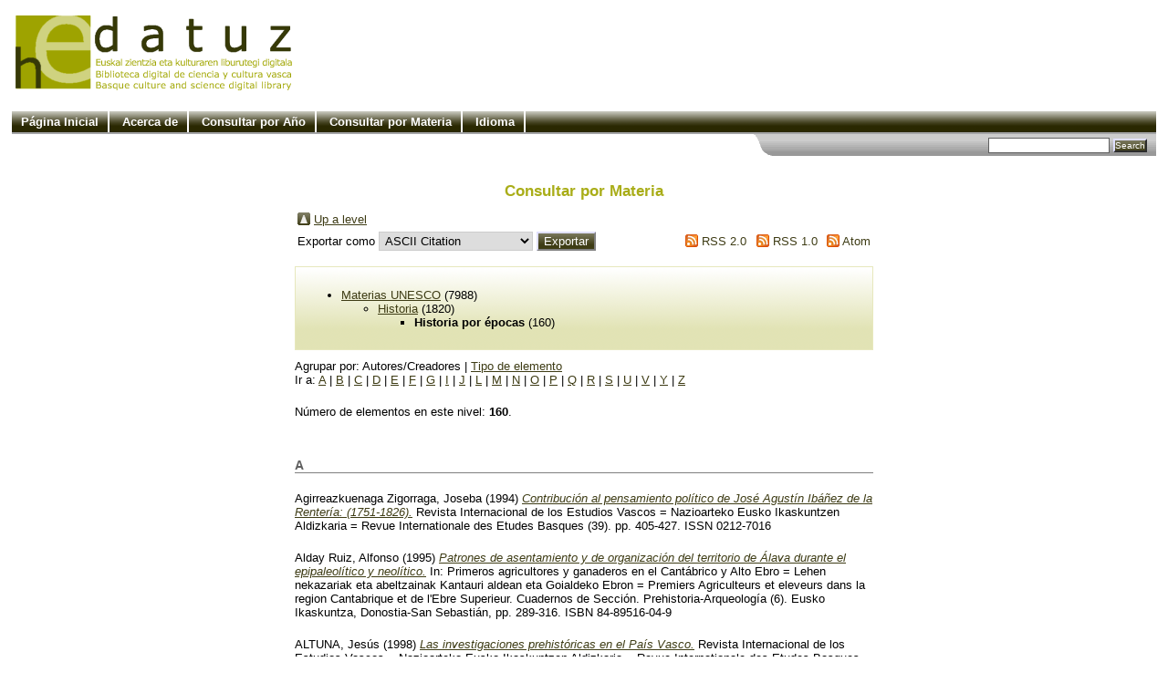

--- FILE ---
content_type: text/html; charset=UTF-8
request_url: http://hedatuz.euskomedia.org/view/subjects/5504.html
body_size: 70269
content:
<!DOCTYPE html PUBLIC "-//W3C//DTD XHTML 1.0 Transitional//EN"
"http://www.w3.org/TR/xhtml1/DTD/xhtml1-transitional.dtd">
<html xmlns="http://www.w3.org/1999/xhtml">
  <head>
    <title>Consultar por Materia - Hedatuz</title>
    <script src="http://hedatuz.euskomedia.org/javascript/auto.js" type="text/javascript"><!-- nope --></script>
    <style type="text/css" media="screen">@import url(http://hedatuz.euskomedia.org/style/auto.css);</style>
    <style type="text/css" media="print">@import url(http://hedatuz.euskomedia.org/style/print.css);</style>
    <link rel="icon" href="/favicon.ico" type="image/x-icon" />
    <link rel="shortcut icon" href="/favicon.ico" type="image/x-icon" />
    <link rel="Top" href="http://hedatuz.euskomedia.org/" />
    <link rel="Search" href="http://hedatuz.euskomedia.org/cgi/search" />
    
  </head>
  <body bgcolor="#ffffff" text="#000000">
    <div class="ep_noprint"><noscript><style type="text/css">@import url(http://hedatuz.euskomedia.org/style/nojs.css);</style></noscript></div>
    
    <div class="ep_tm_header ep_noprint">
<!--      <div class="ep_tm_logo"><a href="{$config{frontpage}}"><img alt="Logo" src="{$config{site_logo}}" /></a></div>
      <div><a class="ep_tm_archivetitle" href="{$config{frontpage}}"><epc:phrase ref="archive_name"/></a></div>-->
      <div><a class="ep_tm_archivetitle" href="http://hedatuz.euskomedia.org/"><img alt="Logotipo Hedatuz" src="/images/hedatuz.png" /></a></div>

  <ul class="ep_tm_menu">
  	<li><a href="http://hedatuz.euskomedia.org/">Página Inicial</a></li>
	<li><a href="http://hedatuz.euskomedia.org/information.html">Acerca de</a></li>
	<li><a href="http://hedatuz.euskomedia.org/view/year">Consultar por Año</a></li>
	<li><a href="http://hedatuz.euskomedia.org/view/subjects">Consultar por Materia</a></li>
	<li><a href="http://hedatuz.euskomedia.org/cgi/set_lang">Idioma</a></li>
  </ul>

  <table class="ep_tm_searchbar" border="0" cellpadding="0" cellspacing="0" width="100%">
    <tr>
      <td align="left"></td>
      <td align="right" style="white-space: nowrap">
        <form method="get" accept-charset="utf-8" action="http://hedatuz.euskomedia.org/cgi/search" style="display:inline">
          <input class="ep_tm_searchbarbox" accept-charset="utf-8" size="20" type="text" name="q" />
          <input class="ep_tm_searchbarbutton" value="Search" type="submit" name="_action_search" />
          <input type="hidden" name="_order" value="bytitle" />
          <input type="hidden" name="basic_srchtype" value="ALL" />
          <input type="hidden" name="_satisfyall" value="ALL" />
        </form>
      </td>
    </tr>
  </table>
</div>


<div align="center">
  
  <table width="720" class="ep_tm_main"><tr><td align="left">
    <h1 class="ep_tm_pagetitle">Consultar por Materia</h1>
    <table xmlns="http://www.w3.org/1999/xhtml"><tr><td><a href="./"><img src="/style/images/multi_up.png" border="0" /></a></td><td><a href="./">Up a level</a></td></tr></table><form method="get" accept-charset="utf-8" action="http://hedatuz.euskomedia.org/cgi/exportview">
<table width="100%" xmlns="http://www.w3.org/1999/xhtml"><tr>
  <td align="left">Exportar como <select name="format"><option value="Text">ASCII Citation</option><option value="BibTeX">BibTeX</option><option value="DC">Dublin Core</option><option value="XML">EP3 XML</option><option value="EndNote">EndNote</option><option value="HTML">HTML Citation</option><option value="METS">METS</option><option value="ContextObject">OpenURL ContextObject</option><option value="PREMIS">PREMIS</option><option value="Refer">Refer</option></select><input value="Exportar" name="_action_export_redir" type="submit" class="ep_form_action_button" onclick="return EPJS_button_pushed( '_action_export_redir' )" /><input name="view" id="view" value="subjects" type="hidden" /><input name="values" id="values" value="5504" type="hidden" /></td>
  <td align="right"> <span class="ep_search_feed"><a href="http://hedatuz.euskomedia.org/cgi/exportview/subjects/5504/RSS2/5504.xml"><img src="/style/images/feed-icon-14x14.png" alt="[feed]" border="0" /></a> <a href="http://hedatuz.euskomedia.org/cgi/exportview/subjects/5504/RSS2/5504.xml">RSS 2.0</a></span> <span class="ep_search_feed"><a href="http://hedatuz.euskomedia.org/cgi/exportview/subjects/5504/RSS/5504.rss"><img src="/style/images/feed-icon-14x14.png" alt="[feed]" border="0" /></a> <a href="http://hedatuz.euskomedia.org/cgi/exportview/subjects/5504/RSS/5504.rss">RSS 1.0</a></span> <span class="ep_search_feed"><a href="http://hedatuz.euskomedia.org/cgi/exportview/subjects/5504/Atom/5504.xml"><img src="/style/images/feed-icon-14x14.png" alt="[feed]" border="0" /></a> <a href="http://hedatuz.euskomedia.org/cgi/exportview/subjects/5504/Atom/5504.xml">Atom</a></span></td>
</tr>
<tr>
  <td align="left" colspan="2">
    
  </td>
</tr>
</table>
</form><div class="ep_toolbox"><div class="ep_toolbox_content"><ul><li><a href="subjects.html">Materias UNESCO</a> (7988)<ul><li><a href="55.html">Historia</a> (1820)<ul><li><strong>Historia por épocas</strong> (160)</li></ul></li></ul></li></ul></div></div><div class='ep_view_page ep_view_page_view_subjects'><div class="ep_view_group_by">Agrupar por: <span class="ep_view_group_by_current">Autores/Creadores</span> | <a href="5504.type.html">Tipo de elemento</a></div><div class='ep_view_jump ep_view_subjects_creators_name_jump'><div class="ep_view_jump_to">Ir a: <a href="#group_A">A</a> | <a href="#group_B">B</a> | <a href="#group_C">C</a> | <a href="#group_D">D</a> | <a href="#group_E">E</a> | <a href="#group_F">F</a> | <a href="#group_G">G</a> | <a href="#group_I">I</a> | <a href="#group_J">J</a> | <a href="#group_L">L</a> | <a href="#group_M">M</a> | <a href="#group_N">N</a> | <a href="#group_O">O</a> | <a href="#group_P">P</a> | <a href="#group_Q">Q</a> | <a href="#group_R">R</a> | <a href="#group_S">S</a> | <a href="#group_U">U</a> | <a href="#group_V">V</a> | <a href="#group_Y">Y</a> | <a href="#group_Z">Z</a></div></div><div class="ep_view_blurb">Número de elementos en este nivel: <strong>160</strong>.</div><a name='group_A'></a>
<h2>A</h2><p><span class="person_name">Agirreazkuenaga Zigorraga, Joseba</span> (1994) <a href="http://hedatuz.euskomedia.org/572/"><em>Contribución al pensamiento político de José Agustín Ibáñez de la Rentería: (1751-1826).</em></a> Revista Internacional de los Estudios Vascos = Nazioarteko Eusko Ikaskuntzen Aldizkaria = Revue Internationale des Etudes Basques (39). pp. 405-427. ISSN 0212-7016</p>
<p><span class="person_name">Alday Ruiz, Alfonso</span> (1995) <a href="http://hedatuz.euskomedia.org/1476/"><em>Patrones de asentamiento y de organización del territorio de Álava durante el epipaleolítico y neolítico.</em></a> In: Primeros agricultores y ganaderos en el Cantábrico y Alto Ebro = Lehen nekazariak eta abeltzainak Kantauri aldean eta Goialdeko Ebron = Premiers Agriculteurs et eleveurs dans la region Cantabrique et de l'Ebre Superieur. Cuadernos de Sección. Prehistoria-Arqueología (6). Eusko Ikaskuntza, Donostia-San Sebastián, pp. 289-316. ISBN 84-89516-04-9</p>
<p><span class="person_name">ALTUNA, Jesús</span> (1998) <a href="http://hedatuz.euskomedia.org/3235/"><em>Las investigaciones prehistóricas en el País Vasco.</em></a> Revista Internacional de los Estudios Vascos = Nazioarteko Eusko Ikaskuntzen Aldizkaria = Revue Internationale des Etudes Basques (43). pp. 481-514. ISSN 0212-7016</p>
<p><span class="person_name">Aranzadi Unamuno, Telesforo</span> (1919) <a href="http://hedatuz.euskomedia.org/4957/"><em>Apriscos recientes a modo de tholos prehistóricos en el Aralar navarro.</em></a> Revista Internacional de los Estudios Vascos = Revue Internationale des Etudes Basques (10). pp. 72-82.</p>
<p><span class="person_name">Aranzadi Unamuno, Telesforo</span> and <span class="person_name">Barandiaran Ayerbe, José Miguel de</span> (1927) <a href="http://hedatuz.euskomedia.org/6059/"><em>Nuevos hallazgos de arte magdaleniense en Vizcaya.</em></a> In: II. Investigaciones prehistóricas. Anuario de la Sociedad de Eusko-Folklore (7). Eusko Ikaskuntza, pp. 3-6.</p>
<p><span class="person_name">ARIZAGA BOLIMBURU, Beatriz</span> (2006) <a href="http://hedatuz.euskomedia.org/3897/"><em>Aurkezpena.</em></a> In: Euskal Herriko Erdi Aroko Hiribilduen Atlasa. Bizkaia. Eusko Ikaskuntza, Donostia-San Sebastián, XI-XIII. ISBN 84-8419-012-9</p>
<p><span class="person_name">ARIZAGA BOLUMBURU, Beatriz</span> (1984) <a href="http://hedatuz.euskomedia.org/8329/"><em>La figura del mercader vizcaíno en la Baja Edad Media.</em></a> In: Congreso de estudios históricos: Vizcaya en la Edad Media. Bilbao, 17-20 diciembre 1984. Eusko Ikaskuntza, pp. 319-327. ISBN 84-86240-35-2</p>
<p><span class="person_name">ARIZAGA BOLUMBURU, Beatriz</span> (2006) <a href="http://hedatuz.euskomedia.org/3879/"><em>Presentación.</em></a> In: Atlas de Villas Medievales de Vasconia. Bizkaia. Eusko Ikaskuntza, Donostia-San Sebastián, XI-XIII. ISBN 84-8419-013-7</p>
<p><span class="person_name">ARIZAGA BOLUMBURU, Beatriz</span> and <span class="person_name">MARTÍNEZ MARTÍNEZ, Sergio</span> (2006) <a href="http://hedatuz.euskomedia.org/3900/"><em>Bilbao: 1300. urtea. Bilbori hiri-gutuna eman ziotenekoa.</em></a> In: Euskal Herriko Erdi Aroko Hiribilduen Atlasa. Bizkaia. Eusko Ikaskuntza, Donostia-San Sebastián, pp. 21-29. ISBN 84-8419-012-9</p>
<p><span class="person_name">ARIZAGA BOLUMBURU, Beatriz</span> and <span class="person_name">MARTÍNEZ MARTÍNEZ, Sergio</span> (2006) <a href="http://hedatuz.euskomedia.org/3882/"><em>Bilbao: año 1300. La concesión de la carta-puebla a Bilbao.</em></a> In: Atlas de Villas Medievales de Vasconia. Bizkaia. Eusko Ikaskuntza, Donostia-San Sebastián, pp. 21-29. ISBN 84-8419-013-7</p>
<p><span class="person_name">ARIZAGA BOLUMBURU, Beatriz</span> and <span class="person_name">MARTÍNEZ MARTÍNEZ, Sergio</span> (2006) <a href="http://hedatuz.euskomedia.org/3889/"><em>Bilbao: bibliografía.</em></a> In: Atlas de Villas Medievales de Vasconia. Bizkaia. Eusko Ikaskuntza, Donostia-San Sebastián, pp. 169-172. ISBN 84-8419-013-7</p>
<p><span class="person_name">ARIZAGA BOLUMBURU, Beatriz</span> and <span class="person_name">MARTÍNEZ MARTÍNEZ, Sergio</span> (2006) <a href="http://hedatuz.euskomedia.org/3907/"><em>Bilbao: bibliografia.</em></a> In: Euskal Herriko Erdi Aroko Hiribilduen Atlasa. Bizkaia. Eusko Ikaskuntza, Donostia-San Sebastián, pp. 169-172. ISBN 84-8419-012-9</p>
<p><span class="person_name">ARIZAGA BOLUMBURU, Beatriz</span> and <span class="person_name">MARTÍNEZ MARTÍNEZ, Sergio</span> (2006) <a href="http://hedatuz.euskomedia.org/3899/"><em>Bilbao: Bilbo hiriaren aurrekariak.</em></a> In: Euskal Herriko Erdi Aroko Hiribilduen Atlasa. Bizkaia. Eusko Ikaskuntza, Donostia-San Sebastián, pp. 13-20. ISBN 84-8419-012-9</p>
<p><span class="person_name">ARIZAGA BOLUMBURU, Beatriz</span> and <span class="person_name">MARTÍNEZ MARTÍNEZ, Sergio</span> (2006) <a href="http://hedatuz.euskomedia.org/3902/"><em>Bilbao: Bilbo hiriko komunikabideak.</em></a> In: Euskal Herriko Erdi Aroko Hiribilduen Atlasa. Bizkaia. Eusko Ikaskuntza, Donostia-San Sebastián, pp. 41-52. ISBN 84-8419-012-9</p>
<p><span class="person_name">ARIZAGA BOLUMBURU, Beatriz</span> and <span class="person_name">MARTÍNEZ MARTÍNEZ, Sergio</span> (2006) <a href="http://hedatuz.euskomedia.org/3903/"><em>Bilbao: Bilboko espazio publikoa.</em></a> In: Euskal Herriko Erdi Aroko Hiribilduen Atlasa. Bizkaia. Eusko Ikaskuntza, Donostia-San Sebastián, pp. 53-106. ISBN 84-8419-012-9</p>
<p><span class="person_name">ARIZAGA BOLUMBURU, Beatriz</span> and <span class="person_name">MARTÍNEZ MARTÍNEZ, Sergio</span> (2006) <a href="http://hedatuz.euskomedia.org/3906/"><em>Bilbao: Bilboko gizartea Erdi Aroan.</em></a> In: Euskal Herriko Erdi Aroko Hiribilduen Atlasa. Bizkaia. Eusko Ikaskuntza, Donostia-San Sebastián, pp. 153-168. ISBN 84-8419-012-9</p>
<p><span class="person_name">ARIZAGA BOLUMBURU, Beatriz</span> and <span class="person_name">MARTÍNEZ MARTÍNEZ, Sergio</span> (2006) <a href="http://hedatuz.euskomedia.org/3901/"><em>Bilbao: Bilboko udalerria eta eliza-antolamendua.</em></a> In: Euskal Herriko Erdi Aroko Hiribilduen Atlasa. Bizkaia. Eusko Ikaskuntza, Donostia-San Sebastián, pp. 31-40. ISBN 84-8419-012-9</p>
<p><span class="person_name">ARIZAGA BOLUMBURU, Beatriz</span> and <span class="person_name">MARTÍNEZ MARTÍNEZ, Sergio</span> (2006) <a href="http://hedatuz.euskomedia.org/3880/"><em>Bilbao: el espacio geográfico.</em></a> In: Atlas de Villas Medievales de Vasconia. Bizkaia. Eusko Ikaskuntza, Donostia-San Sebastián, pp. 1-11. ISBN 84-8419-013-7</p>
<p><span class="person_name">ARIZAGA BOLUMBURU, Beatriz</span> and <span class="person_name">MARTÍNEZ MARTÍNEZ, Sergio</span> (2006) <a href="http://hedatuz.euskomedia.org/3886/"><em>Bilbao: el espacio privado.</em></a> In: Atlas de Villas Medievales de Vasconia. Bizkaia. Eusko Ikaskuntza, Donostia-San Sebastián, pp. 107-119. ISBN 84-8419-013-7</p>
<p><span class="person_name">ARIZAGA BOLUMBURU, Beatriz</span> and <span class="person_name">MARTÍNEZ MARTÍNEZ, Sergio</span> (2006) <a href="http://hedatuz.euskomedia.org/3885/"><em>Bilbao: el espacio público de la villa de Bilbao.</em></a> In: Atlas de Villas Medievales de Vasconia. Bizkaia. Eusko Ikaskuntza, Donostia-San Sebastián, pp. 53-106. ISBN 84-8419-013-7</p>
<p><span class="person_name">ARIZAGA BOLUMBURU, Beatriz</span> and <span class="person_name">MARTÍNEZ MARTÍNEZ, Sergio</span> (2006) <a href="http://hedatuz.euskomedia.org/3883/"><em>Bilbao: el término municipal bilbaíno y la organización eclesiástica.</em></a> In: Atlas de Villas Medievales de Vasconia. Bizkaia. Eusko Ikaskuntza, Donostia-San Sebastián, pp. 31-40. ISBN 84-8419-013-7</p>
<p><span class="person_name">ARIZAGA BOLUMBURU, Beatriz</span> and <span class="person_name">MARTÍNEZ MARTÍNEZ, Sergio</span> (2006) <a href="http://hedatuz.euskomedia.org/3904/"><em>Bilbao: espazio pribatua.</em></a> In: Euskal Herriko Erdi Aroko Hiribilduen Atlasa. Bizkaia. Eusko Ikaskuntza, Donostia-San Sebastián, pp. 107-119. ISBN 84-8419-012-9</p>
<p><span class="person_name">ARIZAGA BOLUMBURU, Beatriz</span> and <span class="person_name">MARTÍNEZ MARTÍNEZ, Sergio</span> (2006) <a href="http://hedatuz.euskomedia.org/3898/"><em>Bilbao: ingurune geografikoa.</em></a> In: Euskal Herriko Erdi Aroko Hiribilduen Atlasa. Bizkaia. Eusko Ikaskuntza, Donostia-San Sebastián, pp. 1-11. ISBN 84-8419-012-9</p>
<p><span class="person_name">ARIZAGA BOLUMBURU, Beatriz</span> and <span class="person_name">MARTÍNEZ MARTÍNEZ, Sergio</span> (2006) <a href="http://hedatuz.euskomedia.org/3905/"><em>Bilbao: jarduera ekonomikoak.</em></a> In: Euskal Herriko Erdi Aroko Hiribilduen Atlasa. Bizkaia. Eusko Ikaskuntza, Donostia-San Sebastián, pp. 121-152. ISBN 84-8419-012-9</p>
<p><span class="person_name">ARIZAGA BOLUMBURU, Beatriz</span> and <span class="person_name">MARTÍNEZ MARTÍNEZ, Sergio</span> (2006) <a href="http://hedatuz.euskomedia.org/3888/"><em>Bilbao: la sociedad bilbaína medieval.</em></a> In: Atlas de Villas Medievales de Vasconia. Bizkaia. Eusko Ikaskuntza, Donostia-San Sebastián, pp. 153-168. ISBN 84-8419-013-7</p>
<p><span class="person_name">ARIZAGA BOLUMBURU, Beatriz</span> and <span class="person_name">MARTÍNEZ MARTÍNEZ, Sergio</span> (2006) <a href="http://hedatuz.euskomedia.org/3887/"><em>Bilbao: las actividades económicas.</em></a> In: Atlas de Villas Medievales de Vasconia. Bizkaia. Eusko Ikaskuntza, Donostia-San Sebastián, pp. 121-152. ISBN 84-8419-013-7</p>
<p><span class="person_name">ARIZAGA BOLUMBURU, Beatriz</span> and <span class="person_name">MARTÍNEZ MARTÍNEZ, Sergio</span> (2006) <a href="http://hedatuz.euskomedia.org/3884/"><em>Bilbao: las comunicaciones de la villa de Bilbao.</em></a> In: Atlas de Villas Medievales de Vasconia. Bizkaia. Eusko Ikaskuntza, Donostia-San Sebastián, pp. 41-52. ISBN 84-8419-013-7</p>
<p><span class="person_name">ARIZAGA BOLUMBURU, Beatriz</span> and <span class="person_name">MARTÍNEZ MARTÍNEZ, Sergio</span> (2006) <a href="http://hedatuz.euskomedia.org/3881/"><em>Bilbao: los antedecentes de la villa de Bilbao.</em></a> In: Atlas de Villas Medievales de Vasconia. Bizkaia. Eusko Ikaskuntza, Donostia-San Sebastián, pp. 13-20. ISBN 84-8419-013-7</p>
<p><span class="person_name">ARIZAGA BOLUMBURU, Beatriz</span> and <span class="person_name">MARTÍNEZ MARTÍNEZ, Sergio</span> (2006) <a href="http://hedatuz.euskomedia.org/3895/"><em>Bizkaia: bibliografía.</em></a> In: Atlas de Villas Medievales de Vasconia. Bizkaia. Eusko Ikaskuntza, Donostia-San Sebastián, pp. 361-365. ISBN 84-8419-013-7</p>
<p><span class="person_name">ARIZAGA BOLUMBURU, Beatriz</span> and <span class="person_name">MARTÍNEZ MARTÍNEZ, Sergio</span> (2006) <a href="http://hedatuz.euskomedia.org/3913/"><em>Bizkaia: bibliografia.</em></a> In: Euskal Herriko Erdi Aroko Hiribilduen Atlasa. Bizkaia. Eusko Ikaskuntza, Donostia-San Sebastián, pp. 361-365. ISBN 84-8419-012-9</p>
<p><span class="person_name">ARIZAGA BOLUMBURU, Beatriz</span> and <span class="person_name">MARTÍNEZ MARTÍNEZ, Sergio</span> (2006) <a href="http://hedatuz.euskomedia.org/3892/"><em>Bizkaia: Bizkaia nuclear.</em></a> In: Atlas de Villas Medievales de Vasconia. Bizkaia. Eusko Ikaskuntza, Donostia-San Sebastián, pp. 209-320. ISBN 84-8419-013-7</p>
<p><span class="person_name">ARIZAGA BOLUMBURU, Beatriz</span> and <span class="person_name">MARTÍNEZ MARTÍNEZ, Sergio</span> (2006) <a href="http://hedatuz.euskomedia.org/3910/"><em>Bizkaia: Bizkaia nuklearra.</em></a> In: Euskal Herriko Erdi Aroko Hiribilduen Atlasa. Bizkaia. Eusko Ikaskuntza, Donostia-San Sebastián, pp. 209-320. ISBN 84-8419-012-9</p>
<p><span class="person_name">ARIZAGA BOLUMBURU, Beatriz</span> and <span class="person_name">MARTÍNEZ MARTÍNEZ, Sergio</span> (2006) <a href="http://hedatuz.euskomedia.org/3908/"><em>Bizkaia: Bizkaiko Erdi Aroko hiribilduen sorrera.</em></a> In: Euskal Herriko Erdi Aroko Hiribilduen Atlasa. Bizkaia. Eusko Ikaskuntza, Donostia-San Sebastián, pp. 175-180. ISBN 84-8419-012-9</p>
<p><span class="person_name">ARIZAGA BOLUMBURU, Beatriz</span> and <span class="person_name">MARTÍNEZ MARTÍNEZ, Sergio</span> (2006) <a href="http://hedatuz.euskomedia.org/3912/"><em>Bizkaia: Bizkaiko hogeita bat hiribilduen azalerak elkarrekin alderatzeko.</em></a> In: Euskal Herriko Erdi Aroko Hiribilduen Atlasa. Bizkaia. Eusko Ikaskuntza, Donostia-San Sebastián, pp. 357-359. ISBN 84-8419-012-9</p>
<p><span class="person_name">ARIZAGA BOLUMBURU, Beatriz</span> and <span class="person_name">MARTÍNEZ MARTÍNEZ, Sergio</span> (2006) <a href="http://hedatuz.euskomedia.org/3911/"><em>Bizkaia: Durangaldea.</em></a> In: Euskal Herriko Erdi Aroko Hiribilduen Atlasa. Bizkaia. Eusko Ikaskuntza, Donostia-San Sebastián, pp. 321-356. ISBN 84-8419-012-9</p>
<p><span class="person_name">ARIZAGA BOLUMBURU, Beatriz</span> and <span class="person_name">MARTÍNEZ MARTÍNEZ, Sergio</span> (2006) <a href="http://hedatuz.euskomedia.org/3893/"><em>Bizkaia: Duranguesado.</em></a> In: Atlas de Villas Medievales de Vasconia. Bizkaia. Eusko Ikaskuntza, Donostia-San Sebastián, pp. 321-356. ISBN 84-8419-013-7</p>
<p><span class="person_name">ARIZAGA BOLUMBURU, Beatriz</span> and <span class="person_name">MARTÍNEZ MARTÍNEZ, Sergio</span> (2006) <a href="http://hedatuz.euskomedia.org/3890/"><em>Bizkaia: el nacimiento de las villas vizcaínas en la Edad Media.</em></a> In: Atlas de Villas Medievales de Vasconia. Bizkaia. Eusko Ikaskuntza, Donostia-San Sebastián, pp. 175-180. ISBN 84-8419-013-7</p>
<p><span class="person_name">ARIZAGA BOLUMBURU, Beatriz</span> and <span class="person_name">MARTÍNEZ MARTÍNEZ, Sergio</span> (2006) <a href="http://hedatuz.euskomedia.org/3891/"><em>Bizkaia: Encartaciones.</em></a> In: Atlas de Villas Medievales de Vasconia. Bizkaia. Eusko Ikaskuntza, Donostia-San Sebastián, pp. 181-208. ISBN 84-8419-013-7</p>
<p><span class="person_name">ARIZAGA BOLUMBURU, Beatriz</span> and <span class="person_name">MARTÍNEZ MARTÍNEZ, Sergio</span> (2006) <a href="http://hedatuz.euskomedia.org/3909/"><em>Bizkaia: Enkarterriak.</em></a> In: Euskal Herriko Erdi Aroko Hiribilduen Atlasa. Bizkaia. Eusko Ikaskuntza, Donostia-San Sebastián, pp. 181-208. ISBN 84-8419-012-9</p>
<p><span class="person_name">ARIZAGA BOLUMBURU, Beatriz</span> and <span class="person_name">MARTÍNEZ MARTÍNEZ, Sergio</span> (2006) <a href="http://hedatuz.euskomedia.org/3894/"><em>Bizkaia: superficie comparada de las ventiuna villas vizcaínas.</em></a> In: Atlas de Villas Medievales de Vasconia. Bizkaia. Eusko Ikaskuntza, Donostia-San Sebastián, pp. 357-359. ISBN 84-8419-013-7</p>
<p><span class="person_name">ARMENDÁRIZ GUTIÉRREZ, Ángel</span> (1994) <a href="http://hedatuz.euskomedia.org/68/"><em>Blot, Jacques. Montaña y prehistoria vasca.</em></a> Revista Internacional de los Estudios Vascos = Nazioarteko Eusko Ikaskuntzen Aldizkaria = Revue Internationale des Etudes Basques (39). pp. 121-122. ISSN 0212-7016</p>
<p><span class="person_name">ARMENDÁRIZ GUTIÉRREZ, Ángel</span> (1994) <a href="http://hedatuz.euskomedia.org/7447/"><em>El mundo funerario en las épocas prehistóricas.</em></a> Cuadernos de Sección. Ciencias Médicas (3). pp. 161-167. ISSN 1133-5661</p>
<p><span class="person_name">ARMENDÁRIZ GUTIÉRREZ, Ángel</span> (1997) <a href="http://hedatuz.euskomedia.org/1753/"><em>Neolítico y calcolítico en el País Vasco Peninsular.</em></a> Isturitz. Cuadernos de Prehistoria-Arqueología (7). pp. 23-36. ISSN 1137-4489</p>
<p><span class="person_name">ARRIZABALAGA VALBUENA, Álvaro</span> (1998) <a href="http://hedatuz.euskomedia.org/3962/"><em>La gestación de la Prehistoria europea: el ejemplo del Paleolítico Superior Inicial en el Sudoeste francés.</em></a> In: Antoine d'Abbadie 1897-1997: Congrés International = Ezhoiko kongresua. Eusko Ikaskuntza Euskaltzaindia, Donostia-San Sebastián, pp. 95-116. ISBN 84-89516-71-5</p>
<p><span class="person_name">Arrizabalaga Valbuena, Álvaro</span> (1991) <a href="http://hedatuz.euskomedia.org/1420/"><em>Labeko kobako aztarnategi arkeologikoaren indusketa (Arrasate, Gipuzkoa).</em></a> Cuadernos de Sección. Prehistoria-Arqueología (4). pp. 9-39. ISSN 0213-3024</p>
<p><span class="person_name">Arrizabalaga Valbuena, Álvaro</span> (1997) <a href="http://hedatuz.euskomedia.org/1614/"><em>Presentación.</em></a> In: Euskal Herriko Erromanizazioari buruzko 1. Nazioarteko Solasaldia = 1er. Coloquio Internacional sobre la Romanización en Euskal Herria = 1éme Colloque International sur la Romanisation d'Euskal Herria. Isturitz. Cuadernos de Prehistoria-Arqueología (8). Eusko Ikaskuntza, Donostia-San Sebastián, pp. 11-13. ISBN 84-89516-63-4</p>
<p><span class="person_name">Ayerbe Iribar, María Rosa</span> (1984) <a href="http://hedatuz.euskomedia.org/8327/"><em>El documento 977 del archivo de los Condes de Oñate (1456-1480). Contribución al estudio de la lucha de bandos en el País Vasco.</em></a> In: Congreso de estudios históricos: Vizcaya en la Edad Media. Bilbao, 17-20 diciembre 1984. Eusko Ikaskuntza, pp. 297-307. ISBN 84-86240-35-2</p>
<a name='group_B'></a>
<h2>B</h2><p><span class="person_name">Barandiarán Ayerbe, José Miguel</span> (1924) <a href="http://hedatuz.euskomedia.org/254/"><em>Nuevos monumentos prehistóricos del País Vasco. Dólmenes de Vizcaya.</em></a> Revista Internacional de los Estudios Vascos = Revue Internationale des Etudes Basques (15). pp. 239-244.</p>
<p><span class="person_name">Barandiarán Ayerbe, José Miguel</span> (1919) <a href="http://hedatuz.euskomedia.org/1667/"><em>Prehistoria.</em></a> In: Primer Congreso de Estudios Vascos: recopilación de los trabajos de dicha asamblea, celebrada en la Universidad de Oñate del 1 al 8 de septiembre de 1918, bajo el patrocinio de las Diputaciones Vascas. Congresos de Estudios Vascos (1). Eusko Ikaskuntza, Donostia-San Sebastián, pp. 333-363.</p>
<p><span class="person_name">Barandiarán Ayerbe, José Miguel</span> (1926) <a href="http://hedatuz.euskomedia.org/123/"><em>Prehistoria vasca. Estaciones megalíticas en Navarra.</em></a> Revista Internacional de los Estudios Vascos = Revue Internationale des Etudes Basques (17). pp. 358-368.</p>
<p><span class="person_name">Barandiaran Ayerbe, José Miguel de</span> (1927) <a href="http://hedatuz.euskomedia.org/6060/"><em>Las cuevas de Jentiletxeta en Motrico.</em></a> In: II. Investigaciones prehistóricas. Anuario de la Sociedad de Eusko-Folklore (7). Eusko Ikaskuntza, pp. 7-16.</p>
<p><span class="person_name">Barandiaran Ayerbe, José Miguel de</span> (1928) <a href="http://hedatuz.euskomedia.org/6068/"><em>Los dólmenes de Landarbaso.</em></a> In: II. Investigaciones prehistóricas. Anuario de la Sociedad de Eusko-Folklore (8). Eusko Ikaskuntza, pp. 153-155.</p>
<p><span class="person_name">Basas Faure, Carlos</span> (1997) <a href="http://hedatuz.euskomedia.org/1635/"><em>El comercio de las cerámicas sigillatas de Iruña.</em></a> In: Euskal Herriko Erromanizazioari buruzko 1. Nazioarteko Solasaldia = 1er. Coloquio Internacional sobre la Romanización en Euskal Herria = 1éme Colloque International sur la Romanisation d'Euskal Herria. Isturitz. Cuadernos de Prehistoria-Arqueología (8). Eusko Ikaskuntza, Donostia-San Sebastián, pp. 415-426. ISBN 84-89516-63-4</p>
<p><span class="person_name">BAZÁN DÍAZ, Iñaki</span> (1999) <a href="http://hedatuz.euskomedia.org/3357/"><em>Vitoria, una ciudad de "ciudades". Una visión del mundo urbano en el País Vasco durante el Antiguo Régimen.</em></a> Revista Internacional de los Estudios Vascos = Nazioarteko Eusko Ikaskuntzen Aldizkaria = Revue Internationale des Etudes Basques (44). pp. 543-547. ISSN 0212-7016</p>
<p><span class="person_name">Beorlegi Ereña, Mikel</span> (1995) <a href="http://hedatuz.euskomedia.org/1471/"><em>Investigaciones en la cuenca del río Araia (Álava). El poblamiento al aire libre.</em></a> In: Primeros agricultores y ganaderos en el Cantábrico y Alto Ebro = Lehen nekazariak eta abeltzainak Kantauri aldean eta Goialdeko Ebron = Premiers Agriculteurs et eleveurs dans la region Cantabrique et de l'Ebre Superieur. Cuadernos de Sección. Prehistoria-Arqueología (6). Eusko Ikaskuntza, Donostia-San Sebastián, pp. 317-341. ISBN 84-89516-04-9</p>
<p><span class="person_name">Blot, Jacques</span> (1982) <a href="http://hedatuz.euskomedia.org/1297/"><em>Les cercles de Pierre ou "Cromlechs" en Pays Basque de France.</em></a> Cuadernos de Sección. Antropología-Etnografía (1). pp. 85-121.</p>
<p><span class="person_name">Blot, Jacques</span> (1997) <a href="http://hedatuz.euskomedia.org/1725/"><em>Les sépultures à incineration en Pays Basque Nord.</em></a> Isturitz. Cuadernos de Prehistoria-Arqueología (7). pp. 47-58. ISSN 1137-4489</p>
<p><span class="person_name">Borja Simón, José Ángel</span> (1994) <a href="http://hedatuz.euskomedia.org/1459/"><em>La fase final de la prehistoria reciente en el Alto Valle del Ebro. Estado de la cuestión y nuevos planteamientos.</em></a> Cuadernos de Sección. Prehistoria-Arqueología (5). pp. 9-111. ISSN 0213-3024</p>
<a name='group_C'></a>
<h2>C</h2><p><span class="person_name">Castaños Ugarte, Pedro María</span> (1997) <a href="http://hedatuz.euskomedia.org/1577/"><em>El pastoreo y la ganadería durante la romanización en el País Vasco.</em></a> In: Euskal Herriko Erromanizazioari buruzko 1. Nazioarteko Solasaldia = 1er. Coloquio Internacional sobre la Romanización en Euskal Herria = 1éme Colloque International sur la Romanisation d'Euskal Herria. Isturitz. Cuadernos de Prehistoria-Arqueología (9). Eusko Ikaskuntza, Donostia-San Sebastián, pp. 659-668. ISBN 84-895 16-64-2</p>
<p><span class="person_name">Castaños Ugarte, Pedro María</span> (1995) <a href="http://hedatuz.euskomedia.org/1316/"><em>Revisión de las primeras fechas de domesticación en el País Vasco.</em></a> In: Primeros agricultores y ganaderos en el Cantábrico y Alto Ebro = Lehen nekazariak eta abeltzainak Kantauri aldean eta Goialdeko Ebron = Premiers Agriculteurs et eleveurs dans la region Cantabrique et de l'Ebre Superieur. Cuadernos de Sección. Prehistoria-Arqueología (6). Eusko Ikaskuntza, Donostia-San Sebastián, pp. 135-140. ISBN 84-89516-04-9</p>
<p><span class="person_name">Castillo, Txomin</span> (1989) <a href="http://hedatuz.euskomedia.org/1281/"><em>Le nationalisme grec antique et le nationalisme d' Aristote.</em></a> Revista Internacional de los Estudios Vascos = Nazioarteko Eusko Ikaskuntzen Aldizkaria = Revue Internationale des Etudes Basques (34). pp. 213-238. ISSN 0212-7016</p>
<p><span class="person_name">Celaya Ibarra, Adrián</span> (1984) <a href="http://hedatuz.euskomedia.org/8320/"><em>El sistema familiar y sucesorio de Vizcaya en el marco del derecho medieval.</em></a> In: Congreso de estudios históricos: Vizcaya en la Edad Media. Bilbao, 17-20 diciembre 1984. Eusko Ikaskuntza, pp. 147-163. ISBN 84-86240-35-2</p>
<p><span class="person_name">Chueca Intxusta, Iosu</span> (1995) <a href="http://hedatuz.euskomedia.org/212/"><em>Revista de revistas. Historia (Contemporánea).</em></a> Revista Internacional de los Estudios Vascos = Nazioarteko Eusko Ikaskuntzen Aldizkaria = Revue Internationale des Etudes Basques (40). pp. 229-231. ISSN 0212-7016</p>
<p><span class="person_name">CILLÁN APALATEGUI, María del Coro</span> (1984) <a href="http://hedatuz.euskomedia.org/8326/"><em>El testimonio en el cuaderno de Hermandad de 1394.</em></a> In: Congreso de estudios históricos: Vizcaya en la Edad Media. Bilbao, 17-20 diciembre 1984. Eusko Ikaskuntza, pp. 293-295. ISBN 84-86240-35-2</p>
<p><span class="person_name">CORONAS, Santos Manuel</span> (1984) <a href="http://hedatuz.euskomedia.org/8318/"><em>Derecho mercantil y derecho de la mar de las villas vízcainas medievales.</em></a> In: Congreso de estudios históricos: Vizcaya en la Edad Media. Bilbao, 17-20 diciembre 1984. Eusko Ikaskuntza, pp. 99-112. ISBN 84-86240-35-2</p>
<p><span class="person_name">Cruchaga y Purroy, José de</span> and <span class="person_name">Purroy Belzunce, Ignacio</span> (1984) <a href="http://hedatuz.euskomedia.org/1402/"><em>Algo sobre las vías romanas en Navarra.</em></a> Cuadernos de Sección. Prehistoria-Arqueología (2). pp. 245-256.</p>
<a name='group_D'></a>
<h2>D</h2><p><span class="person_name">Díaz Noci, Javier</span> (1997) <a href="http://hedatuz.euskomedia.org/1973/"><em>Internet as a source and as a method for the transmission of historical knowledgde. Information on Contemporary History.</em></a> In: XIV Congreso de Estudios Vascos, Informazioaren gizartea = Sociedad de la información = Société de l'information. Congresos de Estudios Vascos (14). Eusko Ikaskuntza, Donostia-San Sebastián, pp. 287-293. ISBN 84-89516-62-6</p>
<p><span class="person_name">DÍEZ DE SALAZAR FERNÁNDEZ, Luis Miguel</span> (1984) <a href="http://hedatuz.euskomedia.org/8328/"><em>Pueblos castellano-viejos aforados. El Fuero de Vizcaya y Encartaciones (Siglos XIV-XVI).</em></a> In: Congreso de estudios históricos: Vizcaya en la Edad Media. Bilbao, 17-20 diciembre 1984. Eusko Ikaskuntza, pp. 309-318. ISBN 84-86240-35-2</p>
<a name='group_E'></a>
<h2>E</h2><p><span class="person_name">Echegaray Corta, Bonifacio de</span> (1927) <a href="http://hedatuz.euskomedia.org/574/"><em>La "Corsera".</em></a> Revista Internacional de los Estudios Vascos = Revue Internationale des Etudes Basques (18). pp. 70-78.</p>
<p><span class="person_name">Eguren Bengoa, Enrique</span> (1929) <a href="http://hedatuz.euskomedia.org/1038/"><em>Las cuevas de "La Leze" y de "Los Gentiles", el yacimiento de "Allaran".</em></a> Revista Internacional de los Estudios Vascos = Revue Internationale des Etudes Basques (20). pp. 256-268.</p>
<p><span class="person_name">Eguren Bengoa, Enrique</span> (1927) <a href="http://hedatuz.euskomedia.org/571/"><em>Los dólmenes clásicos alaveses. Nuevos dólmenes en la Sierra de Entzia (Encía).</em></a> Revista Internacional de los Estudios Vascos = Revue Internationale des Etudes Basques (18). pp. 1-54.</p>
<p><span class="person_name">Erkoreka, Anton</span> (1997) <a href="http://hedatuz.euskomedia.org/1352/"><em>Albonica. Un nuevo asentamiento romano en Urdaibai.</em></a> In: Euskal Herriko Erromanizazioari buruzko 1. Nazioarteko Solasaldia = 1er. Coloquio Internacional sobre la Romanización en Euskal Herria = 1éme Colloque International sur la Romanisation d'Euskal Herria. Isturitz. Cuadernos de Prehistoria-Arqueología (8). Eusko Ikaskuntza, Donostia-San Sebastián, pp. 309-313. ISBN 84-89516-63-4</p>
<p><span class="person_name">Esteban Delgado, Milagros</span> (1997) <a href="http://hedatuz.euskomedia.org/1710/"><em>El poblamiento de época romana en Gipuzkoa.</em></a> In: Euskal Herriko Erromanizazioari buruzko 1. Nazioarteko Solasaldia = 1er. Coloquio Internacional sobre la Romanización en Euskal Herria = 1éme Colloque International sur la Romanisation d'Euskal Herria. Isturitz. Cuadernos de Prehistoria-Arqueología (8). Eusko Ikaskuntza, Donostia-San Sebastián, pp. 53-73. ISBN 84-89516-63-4</p>
<p><span class="person_name">Estévez Rodríguez, Xosé</span> (1992) <a href="http://hedatuz.euskomedia.org/754/"><em>José Luis Orella Unzué. El libro viejo de Guipúzcoa, del Bachiller Juan Martínez de Zaldivia.</em></a> Revista Internacional de los Estudios Vascos = Nazioarteko Eusko Ikaskuntzen Aldizkaria = Revue Internationale des Etudes Basques (37). pp. 423-426. ISSN 0212-7016</p>
<a name='group_F'></a>
<h2>F</h2><p><span class="person_name">Fernández de Ochoa, Carmen</span> and <span class="person_name">Morillo Cerdán, Ángel</span> (1997) <a href="http://hedatuz.euskomedia.org/1556/"><em>La muralla de Iruña en el contexto de las fortificaciones urbanas bajoimperiales de la región septentrional de la Península Ibérica.</em></a> In: Euskal Herriko Erromanizazioari buruzko 1. Nazioarteko Solasaldia = 1er. Coloquio Internacional sobre la Romanización en Euskal Herria = 1éme Colloque International sur la Romanisation d'Euskal Herria. Isturitz. Cuadernos de Prehistoria-Arqueología (9). Eusko Ikaskuntza, Donostia-San Sebastián, pp. 735-742. ISBN 84-895 16-64-2</p>
<p><span class="person_name">Fernández Fonseca, María Jesús</span> (1997) <a href="http://hedatuz.euskomedia.org/1672/"><em>Aportaciones y limitaciones de la informática en el estudio de las vías romanas: el caso de los sistemas de información geográficos (G.I.S.).</em></a> In: Euskal Herriko Erromanizazioari buruzko 1. Nazioarteko Solasaldia = 1er. Coloquio Internacional sobre la Romanización en Euskal Herria = 1éme Colloque International sur la Romanisation d'Euskal Herria. Isturitz. Cuadernos de Prehistoria-Arqueología (8). Eusko Ikaskuntza, Donostia-San Sebastián, pp. 233-243. ISBN 84-89516-63-4</p>
<p><span class="person_name">Filloy Nieva, Idoia</span> (1997) <a href="http://hedatuz.euskomedia.org/1234/"><em>Alfileres de cabeza trapezoidal de época romana altoimperial en Las Ermitas (Espejo, Álava).</em></a> In: Euskal Herriko Erromanizazioari buruzko 1. Nazioarteko Solasaldia = 1er. Coloquio Internacional sobre la Romanización en Euskal Herria = 1éme Colloque International sur la Romanisation d'Euskal Herria. Isturitz. Cuadernos de Prehistoria-Arqueología (9). Eusko Ikaskuntza, Donostia-San Sebastián, pp. 625-630. ISBN 84-895 16-64-2</p>
<p><span class="person_name">Filloy Nieva, Idoia</span> (1997) <a href="http://hedatuz.euskomedia.org/1648/"><em>Distribución de mercancías en época romana en Álava. El caso de los recipientes.</em></a> In: Euskal Herriko Erromanizazioari buruzko 1. Nazioarteko Solasaldia = 1er. Coloquio Internacional sobre la Romanización en Euskal Herria = 1éme Colloque International sur la Romanisation d'Euskal Herria. Isturitz. Cuadernos de Prehistoria-Arqueología (8). Eusko Ikaskuntza, Donostia-San Sebastián, pp. 321-357. ISBN 84-89516-63-4</p>
<p><span class="person_name">Filloy Nieva, Idoia</span> (1997) <a href="http://hedatuz.euskomedia.org/1542/"><em>Testimonios en torno al mundo de las creencias en época romana en el territorio alavés.</em></a> In: Euskal Herriko Erromanizazioari buruzko 1. Nazioarteko Solasaldia = 1er. Coloquio Internacional sobre la Romanización en Euskal Herria = 1éme Colloque International sur la Romanisation d'Euskal Herria. Isturitz. Cuadernos de Prehistoria-Arqueología (9). Eusko Ikaskuntza, Donostia-San Sebastián, pp. 765-795. ISBN 84-895 16-64-2</p>
<p><span class="person_name">Filloy Nieva, Idoia</span> and <span class="person_name">Gil Zubillaga, Eliseo</span> and <span class="person_name">Iriarte Cortazar, Aitor</span> (1991) <a href="http://hedatuz.euskomedia.org/1256/"><em>Algunas precisiones en torno a la ciudad romana de Iruña.</em></a> Cuadernos de Sección. Prehistoria-Arqueología (4). pp. 239-263. ISSN 0213-3024</p>
<a name='group_G'></a>
<h2>G</h2><p><span class="person_name">García de Cortázar y Ruiz de Aguirre, José Ángel</span> (1984) <a href="http://hedatuz.euskomedia.org/8316/"><em>La sociedad vizcaína altomedieval : de los sistemas de parentesco de base ganadera a la diversificación y jerarquización sociales de base territorial.</em></a> In: Congreso de estudios históricos: Vizcaya en la Edad Media. Bilbao,17-20 diciembre 1984. Eusko Ikaskuntza, pp. 63-81. ISBN 84-86240-35-2</p>
<p><span class="person_name">GARCÍA GALLO, Alfonso</span> (1984) <a href="http://hedatuz.euskomedia.org/8317/"><em>El régimen público del Señorío de Vizcaya en la Edad Media.</em></a> In: Congreso de estudios históricos: Vizcaya en la Edad Media. Bilbao, 17-20 diciembre 1984. Eusko Ikaskuntza, pp. 83-98. ISBN 84-86240-35-2</p>
<p><span class="person_name">García García, María Luisa</span> (1997) <a href="http://hedatuz.euskomedia.org/1595/"><em>Aspectos sobre la cultura material de época romana en Navarra.</em></a> In: Euskal Herriko Erromanizazioari buruzko 1. Nazioarteko Solasaldia = 1er. Coloquio Internacional sobre la Romanización en Euskal Herria = 1éme Colloque International sur la Romanisation d'Euskal Herria. Isturitz. Cuadernos de Prehistoria-Arqueología (9). Eusko Ikaskuntza, Donostia-San Sebastián, pp. 579-593. ISBN 84-895 16-64-2</p>
<p><span class="person_name">Gereñu Urcelai, Marian</span> and <span class="person_name">López Colom, María del Mar</span> and <span class="person_name">Urteaga Artigas, María Mercedes</span> (1997) <a href="http://hedatuz.euskomedia.org/1625/"><em>Novedades de arqueología romana en Irún-Oiasso. 1992-96.</em></a> In: Euskal Herriko Erromanizazioari buruzko 1. Nazioarteko Solasaldia = 1er. Coloquio Internacional sobre la Romanización en Euskal Herria = 1éme Colloque International sur la Romanisation d'Euskal Herria. Isturitz. Cuadernos de Prehistoria-Arqueología (8). Eusko Ikaskuntza, Donostia-San Sebastián, pp. 467-489. ISBN 84-89516-63-4</p>
<p><span class="person_name">Gil Zubillaga, Eliseo</span> (1997) <a href="http://hedatuz.euskomedia.org/1604/"><em>El instrumental metálico de época romana en Álava. Testimonio de actividades domésticas y profesionales.</em></a> In: Euskal Herriko Erromanizazioari buruzko 1. Nazioarteko Solasaldia = 1er. Coloquio Internacional sobre la Romanización en Euskal Herria = 1éme Colloque International sur la Romanisation d'Euskal Herria. Isturitz. Cuadernos de Prehistoria-Arqueología (9). Eusko Ikaskuntza, Donostia-San Sebastián, pp. 535-563. ISBN 84-895 16-64-2</p>
<p><span class="person_name">Gil Zubillaga, Eliseo</span> (1997) <a href="http://hedatuz.euskomedia.org/1716/"><em>El poblamiento en el territorio alavés en época romana.</em></a> In: Euskal Herriko Erromanizazioari buruzko 1. Nazioarteko Solasaldia = 1er. Coloquio Internacional sobre la Romanización en Euskal Herria = 1éme Colloque International sur la Romanisation d'Euskal Herria. Isturitz. Cuadernos de Prehistoria-Arqueología (8). Eusko Ikaskuntza, Donostia-San Sebastián, pp. 23-52. ISBN 84-89516-63-4</p>
<p><span class="person_name">Gil Zubillaga, Eliseo</span> (1997) <a href="http://hedatuz.euskomedia.org/1533/"><em>Iconografía cristiana sobre sigillata tardía de Iruña/Veleia.</em></a> In: Euskal Herriko Erromanizazioari buruzko 1. Nazioarteko Solasaldia = 1er. Coloquio Internacional sobre la Romanización en Euskal Herria = 1éme Colloque International sur la Romanisation d'Euskal Herria. Isturitz. Cuadernos de Prehistoria-Arqueología (9). Eusko Ikaskuntza, Donostia-San Sebastián, pp. 817-821. ISBN 84-895 16-64-2</p>
<p><span class="person_name">Gil Zubillaga, Eliseo</span> (1997) <a href="http://hedatuz.euskomedia.org/1610/"><em>Introducción.</em></a> In: Euskal Herriko Erromanizazioari buruzko 1. Nazioarteko Solasaldia = 1er. Coloquio Internacional sobre la Romanización en Euskal Herria = 1éme Colloque International sur la Romanisation d'Euskal Herria. Isturitz. Cuadernos de Prehistoria-Arqueología (8). Eusko Ikaskuntza, Donostia-San Sebastián, pp. 15-20. ISBN 84-89516-63-4</p>
<p><span class="person_name">Gil Zubillaga, Eliseo</span> (1997) <a href="http://hedatuz.euskomedia.org/1630/"><em>La cerámica de paredes finas con decoración a molde de Viana (Navarra). Las producciones de G.Val. VERDVLLVS y su problemática. Estado de la cuestión.</em></a> In: Euskal Herriko Erromanizazioari buruzko 1. Nazioarteko Solasaldia = 1er. Coloquio Internacional sobre la Romanización en Euskal Herria = 1éme Colloque International sur la Romanisation d'Euskal Herria. Isturitz. Cuadernos de Prehistoria-Arqueología (8). Eusko Ikaskuntza, Donostia-San Sebastián, pp. 427-466. ISBN 84-89516-63-4</p>
<p><span class="person_name">Gil Zubillaga, Luis</span> (1997) <a href="http://hedatuz.euskomedia.org/1693/"><em>Hábitat tardorromano en cuevas de la Rioja Alavesa: los casos de Peña Parda y Los Husos I (Laguardia, Álava).</em></a> In: Euskal Herriko Erromanizazioari buruzko 1. Nazioarteko Solasaldia = 1er. Coloquio Internacional sobre la Romanización en Euskal Herria = 1éme Colloque International sur la Romanisation d'Euskal Herria. Isturitz. Cuadernos de Prehistoria-Arqueología (8). Eusko Ikaskuntza, Donostia-San Sebastián, pp. 137-149. ISBN 84-89516-63-4</p>
<p><span class="person_name">González Cembellín, Juan Manuel</span> (1984) <a href="http://hedatuz.euskomedia.org/8337/"><em>El régimen municipal en la ciudad de Orduña a fines de la Edad Media.</em></a> In: Congreso de estudios históricos: Vizcaya en la Edad Media. Bilbao, 17-20 diciembre 1984. Eusko Ikaskuntza, pp. 383-386. ISBN 84-86240-35-2</p>
<p><span class="person_name">Gould Quincy, Alicia</span> (1933) <a href="http://hedatuz.euskomedia.org/1673/"><em>Isabel la Católica y su juramento so el Arbol de Guernica.</em></a> Revista Internacional de los Estudios Vascos = Revue Internationale des Etudes Basques (24). pp. 654-659.</p>
<p><span class="person_name">Gracia Cárcamo, Juan</span> (1984) <a href="http://hedatuz.euskomedia.org/8335/"><em>Los conflictos sociales en la Cofradía de Pescadores de Bermeo a fines de la Edad Media a través de sus ordenanzas.</em></a> In: Congreso de estudios históricos: Vizcaya en la Edad Media. Bilbao, 17-20 diciembre 1984. Eusko Ikaskuntza, pp. 371-373. ISBN 84-86240-35-2</p>
<p><span class="person_name">Granja, José Luis de la</span> and <span class="person_name">Pablo Contreras, Santiago de</span> and <span class="person_name">Landa Montenegro, Carmelo</span> (1998) <a href="http://hedatuz.euskomedia.org/1204/"><em>Bibliografía y tesis doctorales de Historia Contemporánea del País Vasco (1995-1996).</em></a> Vasconia. Cuadernos de Historia-Geografía (25). pp. 417-476. ISSN 1136-6834</p>
<a name='group_I'></a>
<h2>I</h2><p><span class="person_name">IRIARTE CHIAPUSSO, María José</span> (1993) <a href="http://hedatuz.euskomedia.org/557/"><em>El entorno vegetal en la Bardenas Reales (Navarra) durante la Prehistoria reciente.</em></a> In: Homenaje al investigador Félix María Ugarte = Félix María ugarte ikerlariaren omenez. Cuadernos de Sección. Historia-Geografía (20). Eusko Ikaskuntza, Donostia-San Sebastián, pp. 359-368. ISBN 84-87471-47-1</p>
<p><span class="person_name">IRIARTE CHIAPUSSO, María José</span> (1997) <a href="http://hedatuz.euskomedia.org/1573/"><em>El paisaje vegetal de la Prehistoria tardía y primera historia en el País Vasco peninsular.</em></a> In: Euskal Herriko Erromanizazioari buruzko 1. Nazioarteko Solasaldia = 1er. Coloquio Internacional sobre la Romanización en Euskal Herria = 1éme Colloque International sur la Romanisation d'Euskal Herria. Isturitz. Cuadernos de Prehistoria-Arqueología (9). Eusko Ikaskuntza, Donostia-San Sebastián, pp. 669-677. ISBN 84-895 16-64-2</p>
<p><span class="person_name">Iriarte Kortazar, Aitor</span> (1997) <a href="http://hedatuz.euskomedia.org/1564/"><em>La arquitectura del País Vasco peninsular en época romana. El caso alavés.</em></a> In: Euskal Herriko Erromanizazioari buruzko 1. Nazioarteko Solasaldia = 1er. Coloquio Internacional sobre la Romanización en Euskal Herria = 1éme Colloque International sur la Romanisation d'Euskal Herria. Isturitz. Cuadernos de Prehistoria-Arqueología (9). Eusko Ikaskuntza, Donostia-San Sebastián, pp. 693-697. ISBN 84-895 16-64-2</p>
<p><span class="person_name">Iriarte Kortazar, Aitor</span> (1997) <a href="http://hedatuz.euskomedia.org/1560/"><em>La muralla tardorromana de Iruña/Veleia.</em></a> In: Euskal Herriko Erromanizazioari buruzko 1. Nazioarteko Solasaldia = 1er. Coloquio Internacional sobre la Romanización en Euskal Herria = 1éme Colloque International sur la Romanisation d'Euskal Herria. Isturitz. Cuadernos de Prehistoria-Arqueología (9). Eusko Ikaskuntza, Donostia-San Sebastián, pp. 699-733. ISBN 84-895 16-64-2</p>
<p><span class="person_name">Izquierdo Marculeta, María Teresa</span> (1997) <a href="http://hedatuz.euskomedia.org/1639/"><em>La cultura material como indicador de relaciones económicas. Aportaciones desde el mobiliario cerámico de época romana recuperado en Gipuzkoa.</em></a> In: Euskal Herriko Erromanizazioari buruzko 1. Nazioarteko Solasaldia = 1er. Coloquio Internacional sobre la Romanización en Euskal Herria = 1éme Colloque International sur la Romanisation d'Euskal Herria. Isturitz. Cuadernos de Prehistoria-Arqueología (8). Eusko Ikaskuntza, Donostia-San Sebastián, pp. 383-414. ISBN 84-89516-63-4</p>
<a name='group_J'></a>
<h2>J</h2><p><span class="person_name">JIMENO ARANGUREN, Roldán</span> (1999) <a href="http://hedatuz.euskomedia.org/3311/"><em>Sustrato cultural de la Vasconia altomedieval.</em></a> Revista Internacional de los Estudios Vascos = Nazioarteko Eusko Ikaskuntzen Aldizkaria = Revue Internationale des Etudes Basques (44). pp. 441-454. ISSN 0212-7016</p>
<a name='group_L'></a>
<h2>L</h2><p><span class="person_name">Labeaga Mendiola, Juan Cruz</span> (1984) <a href="http://hedatuz.euskomedia.org/1253/"><em>Hallazgos monetarios en Sangüesa.</em></a> Cuadernos de Sección. Prehistoria-Arqueología (2). pp. 221-244.</p>
<p><span class="person_name">Labeaga Mendiola, Juan Cruz</span> (1997) <a href="http://hedatuz.euskomedia.org/1687/"><em>Los enclaves romanos junto al Ebro, Viana (Navarra).</em></a> In: Euskal Herriko Erromanizazioari buruzko 1. Nazioarteko Solasaldia = 1er. Coloquio Internacional sobre la Romanización en Euskal Herria = 1éme Colloque International sur la Romanisation d'Euskal Herria. Isturitz. Cuadernos de Prehistoria-Arqueología (8). Eusko Ikaskuntza, Donostia-San Sebastián, pp. 175-185. ISBN 84-89516-63-4</p>
<p><span class="person_name">Larrañaga Elortza, Koldo</span> (1993) <a href="http://hedatuz.euskomedia.org/739/"><em>El hecho urbano antiguo en Euskal Herria y en su entorno circumpirenáico : apuntes y consideraciones.</em></a> In: III. Euskal Herriko Tokian Tokiko Historiazko Ihardunaldiak: hirien espazioa historian zehar = III Jornadas de Estudios Históricos Locales de Vasconia: el espacio urbano en la historia. Cuadernos de Sección. Historia-Geografía (21). Eusko Ikaskuntza, Donostia-San Sebastián, pp. 11-42. ISBN 84-87471-49-8</p>
<p><span class="person_name">Legaz, Amaia</span> (2008) <a href="http://hedatuz.euskomedia.org/5113/"><em>L'inventaire des documents médiévaux d'Ipar Euskal Herria: une base pour un nouveau projet pour la collection Fuentes Documentales Medievales del País Vasco.</em></a> Revista Internacional de los Estudios Vascos = Nazioarteko Eusko Ikaskuntzen Aldizkaria = Revue Internationale des Etudes Basques = International Journal on Basque Studies (53). pp. 255-276. ISSN 0212-7016</p>
<p><span class="person_name">Letamendía, Francisco</span> (1998) <a href="http://hedatuz.euskomedia.org/1033/"><em>Sobre un cambio de escenario de las violencias vascas : las movilizaciones juveniles.</em></a> In: Gerra zibilak eta indarkeria Euskal Herrian (XIX-XX. mendeak) = Guerras civiles y violencia en Vasconia (siglos XIX y XX) = Guerre civiles et violence en Basconie (XIX et XXème siécles). Vasconia. Cuadernos de Historia-Geografía (26). Eusko Ikaskuntza, Donostia-San Sebastián, pp. 277-283.</p>
<p><span class="person_name">Lilli, Jacques</span> (1994) <a href="http://hedatuz.euskomedia.org/750/"><em>Basques, catalans, primordialism and violence.</em></a> Cuadernos de Sección. Historia-Geografía (22). pp. 323-358. ISSN 0212-6397</p>
<p><span class="person_name">Llanos Ortiz de Landaluce, Armando</span> (1982) <a href="http://hedatuz.euskomedia.org/1330/"><em>Desarrollo del poblamiento protohistórico en la Rioja Alavesa en base a la excavación del poblado de la Hoya ( Laguardia-Álava ).</em></a> Cuadernos de Sección. Antropología-Etnografía (1). pp. 301-308.</p>
<p><span class="person_name">Llanos Ortiz de Landaluce, Armando</span> (1997) <a href="http://hedatuz.euskomedia.org/1748/"><em>La Edad del Hierro en Vasconia.</em></a> Isturitz. Cuadernos de Prehistoria-Arqueología (7). pp. 37-45. ISSN 1137-4489</p>
<p><span class="person_name">López Colom, María del Mar</span> and <span class="person_name">Gereñu Urcelai, Marian</span> and <span class="person_name">Urteaga Artigas, María Mercedes</span> (1997) <a href="http://hedatuz.euskomedia.org/1275/"><em>El territorio guipuzcoano. Análisis de los elementos romanos.</em></a> In: Euskal Herriko Erromanizazioari buruzko 1. Nazioarteko Solasaldia = 1er. Coloquio Internacional sobre la Romanización en Euskal Herria = 1éme Colloque International sur la Romanisation d'Euskal Herria. Isturitz. Cuadernos de Prehistoria-Arqueología (8). Eusko Ikaskuntza, Donostia-San Sebastián, pp. 151-173. ISBN 84-89516-63-4</p>
<p><span class="person_name">López de Calle, Carlos</span> and <span class="person_name">Pérez Arrondo, Carlos L.</span> (1995) <a href="http://hedatuz.euskomedia.org/1467/"><em>Fechas de radiocarbono y fases de ocupación en los sepulcros megalíticos de Cameros (La Rioja).</em></a> In: Primeros agricultores y ganaderos en el Cantábrico y Alto Ebro = Lehen nekazariak eta abeltzainak Kantauri aldean eta Goialdeko Ebron = Premiers Agriculteurs et eleveurs dans la region Cantabrique et de l'Ebre Superieur. Cuadernos de Sección. Prehistoria-Arqueología (6). Eusko Ikaskuntza, Donostia-San Sebastián, pp. 343-360. ISBN 84-89516-04-9</p>
<p><span class="person_name">Lorenzo Espinosa, José María</span> (1998) <a href="http://hedatuz.euskomedia.org/1134/"><em>Los motivos de la violencia en la historia vasca contemporánea.</em></a> In: Gerra zibilak eta indarkeria Euskal Herrian (XIX-XX. mendeak) = Guerras ciivles y violencia en Vasconia (siglos XIX y XX) = Guerre civiles et violence en Basconie (XIX et XXème siécles). Vasconia. Cuadernos de Historia-Geografía (26). Eusko Ikaskuntza, Donostia-San Sebastián, pp. 271-276.</p>
<a name='group_M'></a>
<h2>M</h2><p><span class="person_name">Magallón Botaya, María de los Ángeles</span> (1997) <a href="http://hedatuz.euskomedia.org/1677/"><em>La red viaria romana en el País Vasco.</em></a> In: Euskal Herriko Erromanizazioari buruzko 1. Nazioarteko Solasaldia = 1er. Coloquio Internacional sobre la Romanización en Euskal Herria = 1éme Colloque International sur la Romanisation d'Euskal Herria. Isturitz. Cuadernos de Prehistoria-Arqueología (8). Eusko Ikaskuntza, Donostia-San Sebastián, pp. 207-231. ISBN 84-89516-63-4</p>
<p><span class="person_name">Malanda Obregón, Laura</span> (1997) <a href="http://hedatuz.euskomedia.org/1657/"><em>Un As de Claudio I en Abadiño (Bizkaia).</em></a> In: Euskal Herriko Erromanizazioari buruzko 1. Nazioarteko Solasaldia = 1er. Coloquio Internacional sobre la Romanización en Euskal Herria = 1éme Colloque International sur la Romanisation d'Euskal Herria. Isturitz. Cuadernos de Prehistoria-Arqueología (8). Eusko Ikaskuntza, Donostia-San Sebastián, pp. 303-307. ISBN 84-89516-63-4</p>
<p><span class="person_name">MAÑARICUA NUERE, Andrés Eliseo de</span> (1984) <a href="http://hedatuz.euskomedia.org/8314/"><em>Cristianización del País Vasco. Orígenes y vías de penetración.</em></a> In: Congreso de estudios históricos: Vizcaya en la Edad Media. Bilbao, 17-20 diciembre 1984. Eusko Ikaskuntza, pp. 39-48. ISBN 84-86240-35-2</p>
<p><span class="person_name">Marina López, Guillermo</span> (1997) <a href="http://hedatuz.euskomedia.org/1586/"><em>Estudio de los materiales de época clásica de la colección de la Sociedad de Amigos de Laguardia.</em></a> In: Euskal Herriko Erromanizazioari buruzko 1. Nazioarteko Solasaldia = 1er. Coloquio Internacional sobre la Romanización en Euskal Herria = 1éme Colloque International sur la Romanisation d'Euskal Herria. Isturitz. Cuadernos de Prehistoria-Arqueología (9). Eusko Ikaskuntza, Donostia-San Sebastián, pp. 631-641. ISBN 84-895 16-64-2</p>
<p><span class="person_name">MARTÍN-BUENO, Manuel</span> (1998) <a href="http://hedatuz.euskomedia.org/3240/"><em>Euskal Herriko erromanizazioari buruzko 1. Nazioarteko Solasaldia = 1er Coloquio Internacional sobre la Romanización de Euskal Herria = 1er Colloque Internacional sur la Romanisation d'Euskal Herria.</em></a> Revista Internacional de los Estudios Vascos = Nazioarteko Eusko Ikaskuntzen Aldizkaria = Revue Internationale des Etudes Basques (43). pp. 524-528. ISSN 0212-7016</p>
<p><span class="person_name">Martínez Salcedo, Ana</span> (1997) <a href="http://hedatuz.euskomedia.org/1600/"><em>La cultura material de época romana en Bizkaia: testimonios en torno a la actividad económica.</em></a> In: Euskal Herriko Erromanizazioari buruzko 1. Nazioarteko Solasaldia = 1er. Coloquio Internacional sobre la Romanización en Euskal Herria = 1éme Colloque International sur la Romanisation d'Euskal Herria. Isturitz. Cuadernos de Prehistoria-Arqueología (9). Eusko Ikaskuntza, Donostia-San Sebastián, pp. 565-578. ISBN 84-895 16-64-2</p>
<p><span class="person_name">Martínez Salcedo, Ana</span> (1997) <a href="http://hedatuz.euskomedia.org/1643/"><em>Redes de distribución y comercio en época romana en Bizkaia a través de los testimonios proporcionados por el ajuar cerámico.</em></a> In: Euskal Herriko Erromanizazioari buruzko 1. Nazioarteko Solasaldia = 1er. Coloquio Internacional sobre la Romanización en Euskal Herria = 1éme Colloque International sur la Romanisation d'Euskal Herria. Isturitz. Cuadernos de Prehistoria-Arqueología (8). Eusko Ikaskuntza, Donostia-San Sebastián, pp. 359-384. ISBN 84-89516-63-4</p>
<p><span class="person_name">Maurin, Bernard</span> (1997) <a href="http://hedatuz.euskomedia.org/1668/"><em>Les "Longs Ponts" de Losa.</em></a> In: Euskal Herriko Erromanizazioari buruzko 1. Nazioarteko Solasaldia = 1er. Coloquio Internacional sobre la Romanización en Euskal Herria = 1éme Colloque International sur la Romanisation d'Euskal Herria. Isturitz. Cuadernos de Prehistoria-Arqueología (8). Eusko Ikaskuntza, Donostia-San Sebastián, pp. 245-256. ISBN 84-89516-63-4</p>
<p><span class="person_name">MÉROC, Louis</span> (2003) <a href="http://hedatuz.euskomedia.org/2913/"><em>Le chalossien.</em></a> In: VIIème Congres d'Etudes Basques = Eusko Ikaskuntzaren VII. Kongresua = VII Congreso de Estudios Vascos (7º.1948.Biarritz). Congresos de Estudios Vascos (7). Eusko Ikaskuntza, Donostia-San Sebastián, pp. 113-119. ISBN 84-8419-917-7</p>
<p><span class="person_name">Mezquíriz Irujo de Catalán, María Ángeles</span> (1997) <a href="http://hedatuz.euskomedia.org/1744/"><em>El período romano en la Vasconia Peninsular.</em></a> Isturitz. Cuadernos de Prehistoria-Arqueología (7). pp. 83-93. ISSN 1137-4489</p>
<a name='group_N'></a>
<h2>N</h2><p><span class="person_name">NOÁIN IRISARRI, José Joaquín</span> (1999) <a href="http://hedatuz.euskomedia.org/3356/"><em>Nobleza y señoríos en la Navarra Moderna. Entre la solvencia y la crisis económica.</em></a> Revista Internacional de los Estudios Vascos = Nazioarteko Eusko Ikaskuntzen Aldizkaria = Revue Internationale des Etudes Basques (44). pp. 541-543. ISSN 0212-7016</p>
<a name='group_O'></a>
<h2>O</h2><p><span class="person_name">Orella Unzué, José Luis</span> (1993) <a href="http://hedatuz.euskomedia.org/731/"><em>Bibliografía medieval del pueblo vasco: 1982-1992.</em></a> Revista Internacional de los Estudios Vascos = Nazioarteko Eusko Ikaskuntzen Aldizkaria = Revue Internationale des Etudes Basques (38). pp. 225-300. ISSN 0212-7016</p>
<p><span class="person_name">Orella Unzue, José Luis</span> (1984) <a href="http://hedatuz.euskomedia.org/8321/"><em>La Hermandad de Vizcaya (1320-1498).</em></a> In: Congreso de estudios históricos: Vizcaya en la Edad Media. Bilbao, 17-20 diciembre 1984. Eusko Ikaskuntza, pp. 165-200. ISBN 84-86240-35-2</p>
<p><span class="person_name">Orella Unzué, José Luis</span> (1990) <a href="http://hedatuz.euskomedia.org/1133/"><em>M. J. Perex Agorreta. Los vascones. El poblamiento en época romana.</em></a> Revista Internacional de los Estudios Vascos = Nazioarteko Eusko Ikaskuntzen Aldizkaria = Revue Internationale des Etudes Basques (35). pp. 117-121. ISSN 0212-7016</p>
<a name='group_P'></a>
<h2>P</h2><p><span class="person_name">Peña-Chocarro, Leonor</span> and <span class="person_name">Zapata Peña, Lydia</span> (1997) <a href="http://hedatuz.euskomedia.org/1568/"><em>Higos, ciruelas y nueces: aportación de la arqueobotánica al estudio del mundo romano.</em></a> In: Euskal Herriko Erromanizazioari buruzko 1. Nazioarteko Solasaldia = 1er. Coloquio Internacional sobre la Romanización en Euskal Herria = 1éme Colloque International sur la Romanisation d'Euskal Herria. Isturitz. Cuadernos de Prehistoria-Arqueología (9). Eusko Ikaskuntza, Donostia-San Sebastián, pp. 679-690. ISBN 84-895 16-64-2</p>
<p><span class="person_name">Pérez de Laborda Pérez de Rada, Alberto</span> (1997) <a href="http://hedatuz.euskomedia.org/1238/"><em>Aquitania y el Valle del Ebro en la obra de Julio César.</em></a> In: Euskal Herriko Erromanizazioari buruzko 1. Nazioarteko Solasaldia = 1er. Coloquio Internacional sobre la Romanización en Euskal Herria = 1éme Colloque International sur la Romanisation d'Euskal Herria. Isturitz. Cuadernos de Prehistoria-Arqueología (9). Eusko Ikaskuntza, Donostia-San Sebastián, pp. 845-855. ISBN 84-895 16-64-2</p>
<p><span class="person_name">PLAZAOLA, Juán</span> (2000) <a href="http://hedatuz.euskomedia.org/3371/"><em>Vinieron los romanos.</em></a> Revista Internacional de los Estudios Vascos = Nazioarteko Eusko Ikaskuntzen Aldizkaria = Revue Internationale des Etudes Basques (45). pp. 93-122. ISSN 0212-7016</p>
<p><span class="person_name">Pognant, Sébastien</span> (1997) <a href="http://hedatuz.euskomedia.org/1547/"><em>TARBES: apports des fouilles du parvis de la cathédrale.</em></a> In: Euskal Herriko Erromanizazioari buruzko 1. Nazioarteko Solasaldia = 1er. Coloquio Internacional sobre la Romanización en Euskal Herria = 1éme Colloque International sur la Romanisation d'Euskal Herria. Isturitz. Cuadernos de Prehistoria-Arqueología (9). Eusko Ikaskuntza, Donostia-San Sebastián, pp. 751-761. ISBN 84-895 16-64-2</p>
<a name='group_Q'></a>
<h2>Q</h2><p><span class="person_name">QUIROS GUIDOTTI, Federico Bernaldo</span> (2001) <a href="http://hedatuz.euskomedia.org/3546/"><em>Labeko koba (País Vasco): Hienas y Humanos en los albores del Paleolítico Superior.</em></a> Revista Internacional de los Estudios Vascos = Nazioarteko Eusko Ikaskuntzen Aldizkaria = Revue Internationale des Etudes Basques (46). pp. 753-756. ISSN 0212-7016</p>
<a name='group_R'></a>
<h2>R</h2><p><span class="person_name">Réchin, François</span> (1997) <a href="http://hedatuz.euskomedia.org/1591/"><em>Le faciès céramique aquitain, exemples et réflexions méthodologiques.</em></a> In: Euskal Herriko Erromanizazioari buruzko 1. Nazioarteko Solasaldia = 1er. Coloquio Internacional sobre la Romanización en Euskal Herria = 1éme Colloque International sur la Romanisation d'Euskal Herria. Isturitz. Cuadernos de Prehistoria-Arqueología (9). Eusko Ikaskuntza, Donostia-San Sebastián, pp. 595-624. ISBN 84-895 16-64-2</p>
<p><span class="person_name">Ríos Rodríguez, María Luz</span> (1984) <a href="http://hedatuz.euskomedia.org/8325/"><em>El poblamiento rural vizcaíno: anteiglesia, barriada, caserío.</em></a> In: Congreso de estudios históricos: Vizcaya en la Edad Media. Bilbao, 17-20 diciembre 1984. Eusko Ikaskuntza, pp. 275-289. ISBN 84-86240-35-2</p>
<p><span class="person_name">Roldán Gual, José María</span> (1996) <a href="http://hedatuz.euskomedia.org/469/"><em>Alvarez Fernández, Carmen (et al). El libro de los Bollones.</em></a> Revista Internacional de los Estudios Vascos = Nazioarteko Eusko Ikaskuntzen Aldizkaria = Revue Internationale des Etudes Basques (41). pp. 172-174. ISSN 0212-7016</p>
<p><span class="person_name">Roncal Los Arcos, María Elena</span> and <span class="person_name">Astiz Gambra, Laura</span> and <span class="person_name">Morgado Rodríguez, Antonio</span> (1994) <a href="http://hedatuz.euskomedia.org/1247/"><em>Informe preliminar sobre las prospecciones arqueológicas del Valle de Longuida y Aoiz (Navarra).</em></a> Cuadernos de Sección. Prehistoria-Arqueología (5). pp. 179-199. ISSN 0213-3024</p>
<a name='group_S'></a>
<h2>S</h2><p><span class="person_name">SÁENZ DE SANTAMARÍA MUNIATEGUI, Antón</span> (1984) <a href="http://hedatuz.euskomedia.org/8336/"><em>Los molinos hidraúlicos en el Fuero de Vizcaya.</em></a> In: Congreso de estudios históricos: Vizcaya en la Edad Media. Bilbao, 17-20 diciembre 1984. Eusko Ikaskuntza, pp. 375-382. ISBN 84-86240-35-2</p>
<p><span class="person_name">SAN SEBASTIÁN MURO, María Victoria</span> (1984) <a href="http://hedatuz.euskomedia.org/8330/"><em>Venta del Lugar de Villaverde en 1440: realizada por D. Diego de Avellaneda en favor de D. Pedro Fernández de Velasco.</em></a> In: Congreso de estudios históricos: Vizcaya en la Edad Media. Bilbao, 17-20 diciembre 1984. Eusko Ikaskuntza, pp. 329-332. ISBN 84-86240-35-2</p>
<p><span class="person_name">SAYAS ABENGOCHEA, Juan José</span> (1984) <a href="http://hedatuz.euskomedia.org/8315/"><em>La presión cristiana sobre los territorios vascónicos en época bajo imperial.</em></a> In: Congreso de estudios históricos: Vizcaya en la Edad Media. Bilbao, 17-20 diciembre 1984. Eusko Ikaskuntza, pp. 49-61. ISBN 84-86240-35-2</p>
<p><span class="person_name">Serna González, María R.</span> (1995) <a href="http://hedatuz.euskomedia.org/1497/"><em>La estación de Alto de Guriezo-Hayas y el megalitismo en la zona oriental de Cantabria.</em></a> In: Primeros agricultores y ganaderos en el Cantábrico y Alto Ebro = Lehen nekazariak eta abeltzainak Kantauri aldean eta Goialdeko Ebron = Premiers Agriculteurs et eleveurs dans la region Cantabrique et de l'Ebre Superieur. Cuadernos de Sección. Prehistoria-Arqueología (6). Eusko Ikaskuntza, Donostia-San Sebastián, pp. 121-134. ISBN 84-89516-04-9</p>
<p><span class="person_name">Sesma, Jesús</span> and <span class="person_name">García, María Luisa</span> (1991) <a href="http://hedatuz.euskomedia.org/1279/"><em>Prospecciones en la bárdenas reales de Navarra: 1990.</em></a> Cuadernos de Sección. Prehistoria-Arqueología (4). pp. 97-120. ISSN 0213-3024</p>
<p><span class="person_name">Sesma, Jesús</span> and <span class="person_name">García, María Luisa</span> (1994) <a href="http://hedatuz.euskomedia.org/1284/"><em>Prospecciones en las bárdenas reales de Navarra. Campaña de 1991.</em></a> Cuadernos de Sección. Prehistoria-Arqueología (5). pp. 201-230. ISSN 0213-3024</p>
<p><span class="person_name">Sillières, Pierre</span> (1997) <a href="http://hedatuz.euskomedia.org/1701/"><em>Le paysage rural et la mise en valeur du territoire de la cité gallo-romaine d'Elusa (Eauze, Gers, France).</em></a> In: Euskal Herriko Erromanizazioari buruzko 1. Nazioarteko Solasaldia = 1er. Coloquio Internacional sobre la Romanización en Euskal Herria = 1éme Colloque International sur la Romanisation d'Euskal Herria. Isturitz. Cuadernos de Prehistoria-Arqueología (8). Eusko Ikaskuntza, Donostia-San Sebastián, pp. 111-124. ISBN 84-89516-63-4</p>
<a name='group_U'></a>
<h2>U</h2><p><span class="person_name">Urabayen Guindo, Leoncio</span> (1928) <a href="http://hedatuz.euskomedia.org/2461/"><em>¿Una supervivencia prehistórica?</em></a> Revista Internacional de los Estudios Vascos = Revue Internationale des Etudes Basques (19). pp. 146-148.</p>
<p><span class="person_name">Urtasun Antzano, Erlantz</span> (1997) <a href="http://hedatuz.euskomedia.org/1681/"><em>Nafarroako Herribeherako baskoi populua erromatar aldian: Arkeologia eta Hizkuntza.</em></a> In: Euskal Herriko Erromanizazioari buruzko 1. Nazioarteko Solasaldia = 1er. Coloquio Internacional sobre la Romanización en Euskal Herria = 1éme Colloque International sur la Romanisation d'Euskal Herria. Isturitz. Cuadernos de Prehistoria-Arqueología (8). Eusko Ikaskuntza, Donostia-San Sebastián, pp. 187-203. ISBN 84-89516-63-4</p>
<p><span class="person_name">Urteaga Artigas, María Mercedes</span> (1997) <a href="http://hedatuz.euskomedia.org/1620/"><em>Minería romana en Gipuzkoa.</em></a> In: Euskal Herriko Erromanizazioari buruzko 1. Nazioarteko Solasaldia = 1er. Coloquio Internacional sobre la Romanización en Euskal Herria = 1éme Colloque International sur la Romanisation d'Euskal Herria. Isturitz. Cuadernos de Prehistoria-Arqueología (8). Eusko Ikaskuntza, Donostia-San Sebastián, pp. 491-515. ISBN 84-89516-63-4</p>
<a name='group_V'></a>
<h2>V</h2><p><span class="person_name">VAL VALDIVIESO, María Isabel del</span> (1984) <a href="http://hedatuz.euskomedia.org/8331/"><em>La solidaridad familiar en Vizcaya en el siglo XV.</em></a> In: Congreso de estudios históricos: Vizcaya en la Edad Media. Bilbao, 17-20 diciembre 1984. Eusko Ikaskuntza, pp. 333-337. ISBN 84-86240-35-2</p>
<p><span class="person_name">Valle Lersundi, Alfonso del</span> (1933) <a href="http://hedatuz.euskomedia.org/1525/"><em>Descubrimiento interesante en Palestina.</em></a> Revista Internacional de los Estudios Vascos = Revue Internationale des Etudes Basques (24). pp. 30-33.</p>
<a name='group_Y'></a>
<h2>Y</h2><p><span class="person_name">Yarritu, María José</span> and <span class="person_name">Gorrotxategi, Xabier</span> (1995) <a href="http://hedatuz.euskomedia.org/1493/"><em>El poblamiento al aire libre durante el neolítico y el calcolítico en el cantábrico oriental. Los Poblados de Zalama, Ordunte (Valle de Mena, Burgos) e Ilso Betaio (Garape-Artzendariz, Enkarterria, Euskal Herria).</em></a> In: Primeros agricultores y ganaderos en el Cantábrico y Alto Ebro = Lehen nekazariak eta abeltzainak Kantauri aldean eta Goialdeko Ebron = Premiers Agriculteurs et eleveurs dans la region Cantabrique et de l'Ebre Superieur. Cuadernos de Sección. Prehistoria-Arqueología (6). Eusko Ikaskuntza, Donostia-San Sebastián, pp. 199-250. ISBN 84-89516-04-9</p>
<a name='group_Z'></a>
<h2>Z</h2><p><span class="person_name">ZABALA, Aingeru</span> (2006) <a href="http://hedatuz.euskomedia.org/3896/"><em>Hitzaurrea.</em></a> In: Euskal Herriko Erdi Aroko Hiribilduen Atlasa. Bizkaia. Eusko Ikaskuntza, Donostia-San Sebastián, IX-X. ISBN 84-8419-012-9</p>
<p><span class="person_name">ZABALA, Aingeru</span> (2006) <a href="http://hedatuz.euskomedia.org/3878/"><em>Prólogo.</em></a> In: Atlas de Villas Medievales de Vasconia. Bizkaia. Eusko Ikaskuntza, Donostia-San Sebastián, IX-X. ISBN 84-8419-013-7</p>
<div class="ep_view_timestamp">Esta lista fue generada en <strong>Tue Jan 20 15:29:19 2026 CET</strong>.</div></div>

  </td></tr></table>
</div>


<div class="ep_tm_footer ep_noprint">
  <hr noshade="noshade" class="ep_ruler" />
  <hr class="ep_tm_last" />
  <div style="float: right; margin-left: 1em"><a href="http://eprints.org/software/"><img src="/images/eprintslogo.gif" border="0" /></a></div>
  <div style="float: right; margin-left: 1em">
	  <a href="http://www.asmoz.org" target="blank"><img src="/images/asmoz_pie.gif" border="0" /></a>
  </div>
  <div style="float: right; margin-left: 1em">
	  <a href="http://www.eusko-ikaskuntza.org" target="blank" style="margin-right:15px;"><img src="/images/ikaskuntza_pie.gif" border="0" /></a>
  </div>
  <div style="float: right; margin-left: 1em">
	  <a href="http://www.euskomedia.org" target="blank" style="margin-right:15px;"><img src="/images/logopie.gif" border="0" /></a>
  </div>
  <div style="font-size: 80%;">
    <div>Hedatuz está basado en <em><a href="http://eprints.org/software/">EPrints 3</a></em>, software desarrollado por la <a href="http://www.ecs.soton.ac.uk/">Escuela de Electrónica y Ciencia de la Computación</a> de la Universidad de Southampton. <a href="/eprints/">Más información y créditos del software</a>.</div>
  </div>
</div>

<script type="text/javascript">
var gaJsHost = (("https:" == document.location.protocol) ? "https://ssl." : "http://www.");
document.write(unescape("%3Cscript src='" + gaJsHost + "google-analytics.com/ga.js' type='text/javascript'%3E%3C/script%3E"));
</script>
<script type="text/javascript">
var pageTracker = _gat._getTracker("UA-2240401-3");
pageTracker._trackPageview();
</script>
  </body>
</html>

--- FILE ---
content_type: text/css
request_url: http://hedatuz.euskomedia.org/style/auto.css
body_size: 20205
content:



/* From: /home/Imagenes-NAS/eprints/lib/static/style/auto/actions.css */


.ep_act_bar {
	margin-top: 4px;
	margin-bottom: 4px;
}

.ep_act_bar table {
	margin: auto;
}

.ep_act_list {
	margin: auto;
}

td.ep_act_list_button {
	text-align: right;
	padding: 0.25em 0 0.25em 0;
}




/* From: /home/Imagenes-NAS/eprints/lib/static/style/auto/blister.css */


/* EPrints 3 blister bar style */

/* ep_blister */



.ep_blister_bar {
	margin: auto;
}
.ep_blister_join {
	background-image: url(images/blister_arrow.png);
	background-repeat: no-repeat;
	background-position: center center;
	width: 20px;
}
.ep_blister_node {
	padding: 3px;
	text-align: center;
	border: solid 1px #cccccc;
	background-image: url(images/gray_bar.png);
}
.ep_blister_node_selected {
	padding: 3px;
	text-align: center;
	border: solid 1px #204f76;
	background-image: url(images/blue_bar.png);
	color: #ffffff;
}



/* From: /home/Imagenes-NAS/eprints/lib/static/style/auto/columns.css */


/* paginated columns */

.ep_columns {
	margin: auto;
}

td.ep_columns_cell {
	border-left: 1px dashed #ccc;
	border-bottom: 1px solid #ccc;
}
th.ep_columns_title {
	background: url(images/gray_bar.png) repeat-x;
	font-weight: normal;
	border-top: solid 1px #888;	
	border-bottom: solid 1px #888;	
	border-left: solid 1px #888;	
}
th.ep_columns_title a {
	color: #000000;
	font-weight: normal;
}
th.ep_columns_title_last {
	border-right: solid 1px #888;	
}

td.ep_columns_cell {
	border-left: 1px dashed #ccc;
	border-bottom: 1px solid #ccc;
}
td.ep_columns_cell_first {
	border-left: none;
}

td.ep_columns_no_items {
	border-bottom: 1px solid #ccc;
	border-left: 1px solid #ccc;
	border-right: 1px solid #ccc;
	padding: 0.5em;
	text-align: center;
	font-size: 120%;
}




/* From: /home/Imagenes-NAS/eprints/lib/static/style/auto/drop.css */


/* style for ajax suggestion drops */

.ep_drop_target {
}

.ep_drop_target ul {
	margin: 0px;
	padding: 4px;
	list-style: none;
	background-color: white;
	border: 1px dotted #888;
	z-index: 6;
}
	
.ep_drop_target ul li {
	margin: 0px;
	padding: 3px;
	list-style: none;
	border-top: 1px dashed #ccc;
	cursor: pointer;
}
.ep_drop_target ul li.ep_first {
	border-top: none;
}

.ep_drop_target ul li.selected {
	background-color: #e0e0ff;
}




.ep_drop_target ul ul {
	display: none;
}



/* From: /home/Imagenes-NAS/eprints/lib/static/style/auto/fields.css */


/* style for metafields */

dl.ep_field_set_long dt label {
	margin-bottom: 0.2em;
	font-weight: bold;
}

dl.ep_field_set_long dd {
	margin-bottom: 0.5em;
}



/* From: /home/Imagenes-NAS/eprints/archives/anlt01/cfg/static/style/auto/form.css */


/* Form related styles */

form {
	display: inline;
}

select, input.ep_form_text, textarea {
	padding: 1px 2px 1px 2px;
	margin-right: 4px;
	border: solid 1px #ccc;
}

.ep_form_example {
	font-weight: bold;
	color: blue;
}

/* buttons */

.ep_form_button_bar {
	text-align: center;
	padding: 4px;
	background: #e1e3b5 url(images/toolbox_atr.png) repeat-x;
	clear: both;
	border: solid 1px #E7E8BD;
	margin-top: 10px;
	margin-bottom: 10px;
}

.ep_form_action_button, .ep_form_internal_button {
	text-align: center;
	border-width: 2px;
	border-style: solid;
	border-color: #e0e0ff #808080 #808080 #e0e0ff;
	background-image: url(images/green_bar.png);
	background-color: #3e3c15;
	color: white;
	font-weight: normal;
}

/* form fields */

.ep_form_field_help {
        font-size: small ;
}

.ep_form_field_name {
        padding-top: 1em;
	font-weight: bold;
}

.ep_form_field_input {
        padding-bottom: 3pt;
}

/* input fields grid */


.ep_form_input_grid th {
	vertical-align: middle;
	text-align: center;
	font-size: 80%;
}
.ep_form_input_grid td {
	vertical-align: middle;
}

td.ep_form_input_grid_pos {
	padding-right: 4px;
}
td.ep_form_input_grid_arrows {
	white-space: nowrap;
	padding-top: 2px;
	padding-bottom: 2px;
}


td.ep_form_input_grid_wide {
	text-align: left;
}



/* From: /home/Imagenes-NAS/eprints/archives/anlt01/cfg/static/style/auto/general.css */


body {
	margin: 1em;
	font-family: Arial,Sans-serif;
	font-size: 80%;
}

.ep_no_js { 
	display: none; 
}

.ep_no_js_inline { 
	display: none; 
}

.ep_hide { 
	display: none; 
}

h1 {
	margin: 0px 0px 10px 0px;
        font: bold 130% Arial,Sans-serif;
	text-align: center;
/*         color: #606060; */
        color: #A9AD18;
}

h2 {
        font: bold 110% Arial,Sans-serif;
        color: #606060;
}

h3 {
        font: 120% Arial,Sans-serif;
        color: #606060;
}

h4 {
        font: 100% Arial,Sans-serif;
        color: #606060;
}

hr {
	border: 0px;
/* 	color: #ccc; */
/* 	background-color: #ccc; */
	color: #A9AD18;
	background-color: #A9AD18;
	height: 2px;
}

.ep_required {
}

.ep_toggle a, a.ep_toggle {
	text-decoration: none;
	color: #44c;
}

th.ep_row {
	border-bottom: dashed #E7E8BD 1px;
	padding-right: 0.25em;
	text-align: right;
	width: 20%;
}
td.ep_row {
	border-left: dashed #E7E8BD 1px;
	border-bottom: dashed #E7E8BD 1px;
	padding-left: 0.25em;
	text-align: left;
}

.ep_highlight {
	padding: 0.5em;
	border: solid 2px #ff8888;
	background-color: #ffeeee;
}

.ep_block {
	width: auto;
	margin: 0.25em auto 0.25em auto;
	text-align: center;
}
.ep_block td {
	text-align: left;
}
ul {
	text-align: left;
}
.ep_doc_icon
{
	padding: 2px;
}



/* From: /home/Imagenes-NAS/eprints/lib/static/style/auto/items.css */


/* Items Screen */

.ep_items_filters {
	text-align: center;
	margin-top: 10px;
}

.ep_items_filters img {
	border-width: 0px;
	margin-left: 10px;
	vertical-align: -2px;
}

.ep_items_filters a {
	color: #000000;
	text-decoration: none;
}


td.ep_columns_cell_inbox {
	background-color: #ffc;
	border-left: 1px dashed #ccc;
	border-bottom: 1px solid #888;
}
td.ep_columns_cell_buffer {
	background-color: #dde;
	border-left: 1px dashed #ccc;
	border-bottom: 1px solid #888;
}
td.ep_columns_cell_archive {
	background-color: #cfc;
	border-left: 1px dashed #ccc;
	border-bottom: 1px solid #888;
}
td.ep_columns_cell_deletion {
	background-color: #ccc;
	border-left: 1px dashed #ccc;
	border-bottom: 1px solid #888;
}
td.ep_columns_cell_first {
	border-left: none;
}




/* From: /home/Imagenes-NAS/eprints/lib/static/style/auto/latest.css */


/* latest and latest tool */

div.ep_latest_result {
	margin-bottom: 0.5em;
	margin-top: 0.5em;
}

div.ep_latest_tool_result {
	margin-bottom: 0.5em;
	margin-top: 0.5em;
}



/* From: /home/Imagenes-NAS/eprints/lib/static/style/auto/mail.css */



.ep_mail_view {
	border: dashed 2px #ccc;
	margin-top: 20px;
	background-color: #eee;
}

.ep_mail_header {
	margin: 4px; 
	padding: 2px;
	font-family: monospace;
}

.ep_mail_body {
	margin: 4px;
	padding: 2px;
}

.ep_mail_body textarea {
	background-color: #ccc;
	border: solid #888 1px;
}



/* From: /home/Imagenes-NAS/eprints/lib/static/style/auto/messages.css */


/* Message styles - used to provide alerts and errors */

.ep_msg_message, .ep_msg_warning, .ep_msg_error {
	margin-top: 10px;
	margin-bottom: 10px;
}

.ep_msg_message_icon, .ep_msg_warning_icon, .ep_msg_error_icon {
	padding: 10px;
}
/*

Not currently using titles

.ep_msg_message_title {
	color: #70cf70;
	padding: 2px 10px 2px 10px;
}
.ep_msg_error_title {
	color: #ff8080;
	padding: 2px 10px 2px 10px;
}
.ep_msg_warning_title {
	color: #cf9070;
	padding: 2px 10px 2px 10px;
}

*/

.ep_msg_message_content {
	background-image: url(images/green_back.png);
	border: solid 1px #80ff80;
}

.ep_msg_error_content {
	background-image: url(images/red_back.png);
	border: solid 1px #ffc0c0;
}

.ep_msg_warning_content {
	background-image: url(images/orange_back.png);
	border: solid 1px #ffc080;
}




/* From: /home/Imagenes-NAS/eprints/archives/anlt01/cfg/static/style/auto/multi.css */



/* 
   Styles for the multi-field component.

   ep_multi_*

*/

table.ep_multi
{
	width: 100%;
}

tr.ep_first th.ep_multi_heading,
tr.ep_first td.ep_multi_input, 
tr.ep_first td.ep_multi_help 
{
	border-top: none;
}

th.ep_multi_heading
{
	border-top: dashed #E7E8BD 1px;
	padding-top: 0.5em;
	padding-bottom: 0.5em;
	padding-right: 0.5em;
	text-align: right;
}

td.ep_multi_input
{
	border-top: dashed #E7E8BD 1px;
	padding-top: 0.5em;
	padding-bottom: 0.5em;
	padding-left: 0.5em;
	padding-right: 0.5em;
	border-left: dashed #E7E8BD 1px;
}

td.ep_multi_help
{
	white-space: nowrap;
	border-top: dashed #E7E8BD 1px;
	padding-top: 0.5em;
	padding-bottom: 0.5em;
	padding-left: 0.5em;
	border-left: dashed #E7E8BD 1px;
	vertical-align: top;
	text-align: right;
}

/* help bits */

.ep_multi_inline_help 
{
	padding-bottom: 0.5em;
}
	



/* From: /home/Imagenes-NAS/eprints/lib/static/style/auto/preview.css */


/* 
   Styles for the file preview popup.

   ep_preview_*

*/


.ep_preview
{
	display: none;
	position: absolute;
	top: 0;
	left: 0;
	width: 400px;	
}

.ep_preview table
{
	border: solid 1px black;
	background-color: white;
	padding: 4px;
	margin: auto;
}

.ep_preview_title
{
	padding-top: 3px;
	text-align: center;
}





/* From: /home/Imagenes-NAS/eprints/lib/static/style/auto/savedsearches.css */



table.ep_savedsearches {
	margin: 10px auto 10px auto;
}

table.ep_savedsearches th {
	border-bottom: 1px solid #ccc;
}
table.ep_savedsearches td {
	border-bottom: 1px solid #ccc;
}



/* From: /home/Imagenes-NAS/eprints/archives/anlt01/cfg/static/style/auto/search.css */


/* EPrints 3 search form style */



/* buttons are on the form, controls on the results */
.ep_search_buttons, .ep_search_controls, .ep_search_controls_bottom {
	border-top: 1px solid #E7E8BD; 
	border-bottom: 1px solid #E7E8BD;
	text-align: center;
	background: #e1e3b5 url(images/toolbox_atr.png) repeat-x;
	padding-top: 4px;
	padding-bottom: 4px;
	margin-bottom: 0.25em;
	margin-top: 0.25em;
}

.ep_search_fields {
	margin-top: 1em;
	margin-bottom: 1em;
}
.ep_search_fields th {
	padding: 4px;
}
	
.ep_search_fields td {
	padding: 4px;
}
	

.ep_search_control
{
	padding: 0px 4px 0px 4px;
}

.ep_search_export {
	margin: 0.25em auto 0.25em auto;
	text-align: center;
}

.ep_search_reorder {
	margin: 0.4em auto 0 auto;
	text-align: center;
}

.ep_search_feed {
	white-space: nowrap;
}
.ep_search_feed img {
	vertical-align: -2px;
	padding-left: 0.5em;
}
.ep_search_feed a {
	text-decoration: none;
	color: #888;
}

.ep_search_results
{
	margin: 1em 0 1em 0;
}

.ep_search_desc
{
	text-align: center;
	margin: 0.25em 0 0 0;
}

.ep_search_result td
{
	padding: 4px;
	border-bottom: dashed #E7E8BD 1px;
}

.ep_paginate_list
{
	margin: auto;
	display: table;
}

.ep_search_field_name
{
	font-weight: bold;
	margin-top: 0.5em;
}



/* From: /home/Imagenes-NAS/eprints/lib/static/style/auto/subjectinput.css */


/* 
   Styles for the subject component.

   ep_subjectinput_*

*/

.ep_subjectinput_toggle {
	text-decoration: none;
	color: #000000;
}

.ep_subjectinput_selections {
	margin: 0.5em auto 0.5em auto;
	margin-top: 0.5em; 
	padding: 0.5em; 
}

.ep_subjectinput_selected {
	font-weight: bold;
}

.ep_subjectinput_selected_subject {
	font-weight: bold;
}

ul.ep_subjectinput_subjects {
	list-style: none;
}
ul.ep_subjectinput_subjects li {
	margin-top: 3px;
	margin-bottom: 3px;
	list-style: none;
}
ul.ep_subjectinput_subjects img {
	vertical-align: -2px;
}


.ep_subjectinput_selections {
	padding-bottom: 10px;
	border-bottom: dashed #808080 1px; 
	margin-bottom: 10px;
}
.ep_subjectinput_selections td.ep_first {
	border-top: none;
}

.ep_subjectinput_selections td {
	border-top: dashed #ccc 1px; 
}

.ep_subjectinput_results {
	border: dashed #c8cbdf 1px; 
	margin-top: 0.5em; 
	padding: 0.5em; 
	background-color: white;
	list-style: none;
}

.ep_subjectinput_results td.ep_first {
	border-top: none;
}

.ep_subjectinput_results td {
	border-top: dashed #ccc 1px; 
}

.ep_subjectinput_add_button, .ep_subjectinput_remove_button {
	border: solid blue 1px;
	padding: 1px;
	background-color: transparent;
	font-size: 70%;
	color: blue;
}


.ep_subjectinput_searchbar {
	text-align: center;
}

/* End of subject component section */



/* From: /home/Imagenes-NAS/eprints/archives/anlt01/cfg/static/style/auto/surround.css */


/* EPrints 3 default workflow component-surround style */

/* ep_sr */

.ep_sr_component {
	padding: 0px;
	background-color: transparent;
	margin-top: 10px;
}
.ep_sr_component .ep_sr_title_bar {
	background-image: url(images/toolbox_title.png);
	padding: 2px 6px 2px 6px; 
	border-left: solid 1px #E7E8BD;
	border-top: solid 1px #E7E8BD;
	border-right: solid 1px #E7E8BD;
}

.ep_sr_component .ep_sr_title_bar table {
}
.ep_sr_component .ep_sr_title {
	font-weight: bold;
	font-size: 115%;
	color: #444;
}
.ep_sr_component .ep_sr_content {
	clear: both;
	background: #e1e3b5 url(images/toolbox_atr.png) repeat-x;
	border: solid 1px #E7E8BD;
	padding: 6px;
}

/* collapse bar */

.ep_sr_collapse_bar {
	background-image: url(images/toolbox_title.png);
	padding: 2px 6px 2px 6px; 
	border: solid 1px #E7E8BD;
	font-weight: bold;
	font-size: 115%;
	margin-top: 10px;
}
.ep_sr_collapse_bar a {
	text-decoration: none;
}
.ep_sr_title a {
	text-decoration: none;
}
.ep_sr_collapse_link img
{
	vertical-align: -1px;
}

/* help style - not primetime */

.ep_sr_component .ep_sr_help {
	margin-bottom: 8px;
}
.ep_sr_component .ep_sr_show_help {
	white-space: nowrap;
}
.ep_sr_component .ep_sr_show_help a {
	text-decoration: none;
}	
.ep_sr_component .ep_sr_hide_help {
	white-space: nowrap;
}
.ep_sr_component .ep_sr_hide_help a {
	text-decoration: none;
}	
.ep_sr_component .ep_sr_title_bar {
}
.ep_sr_show_help img {
	vertical-align: -2px;
}
.ep_sr_hide_help img {
	vertical-align: -2px;
}


/* used for multi, maybe should be elsewhere */
.ep_sr_component .ep_sr_help_chunk {
	border-bottom: 1px solid #888;
	padding-bottom: 4px; 
	margin-bottom: 4px;
}

.ep_sr_component .ep_form_input_grid {
	margin: auto;
}
.ep_multi_input .ep_form_input_grid {
	margin-left: 0px;
}



/* From: /home/Imagenes-NAS/eprints/archives/anlt01/cfg/static/style/auto/tabs.css */


/* Tab Bar */

table.ep_tab_bar {
	margin-top: 10px;
	width: 100%;
}

td.ep_tab {
	background-color: #e0e0ff;
	text-align: center;
	border: solid #E7E8BD 1px;
	background-image: url(images/gray_bar.png);
}
td.ep_tab a {
	display: block;
	padding-bottom: 4px;
	padding-top: 2px;
	text-decoration: none;
	color: #000000;
}

td.ep_tab_selected {
	text-align: center;
	background-color: #ffffff;
	border-left: solid #E7E8BD 1px;
	border-top: solid #E7E8BD 1px;
	border-right: solid #E7E8BD 1px;
	border-bottom: solid #ffffff 1px;
}
td.ep_tab_selected a {
	text-decoration: none;
	padding-top: 2px;
	padding-bottom: 4px;
	color: #000000;
}

td.ep_tab_spacer {
	border-bottom: solid #E7E8BD 1px;
	width: 20px;
}

.ep_tab_panel {
	border-right: solid #E7E8BD 1px;
	border-bottom: solid #E7E8BD 1px;
	border-left: solid #E7E8BD 1px;
	background: #e1e3b5 url(images/toolbox_atr.png) repeat-x;
	padding: 12px;
	clear: both;
}

table.ep_tab_bar a {
	text-decoration: none;
}




/* From: /home/Imagenes-NAS/eprints/archives/anlt01/cfg/static/style/auto/template.css */


/* EPrints 3 template styles */
/* prefix all styles with ep_tm */

.ep_tm_header {
	margin-bottom:15px;
}

.ep_tm_logo img {
	float: right;
	padding-bottom: 4px;
	border-style: none;
}

.ep_tm_archivetitle {
	font: 40px Arial,Sans-serif;
	color: #A9AD18;
	text-decoration: none;
	border:none;
}

.ep_tm_archivetitle img {
	border:none;
	margin-bottom:20px;
}

.ep_tm_archivetitle:link {
	color: #A9AD18;
}

.ep_tm_archivetitle:visited {
	color: #A9AD18;
}

.ep_tm_main {
	margin: 1em;
	padding: 10px 40px;
	background-color:white;
/* 	border: 1px solid #A9AD18; */
}

/*ini*/
/*.ep_tm_main a:link{
 color:#A9AD18
}

.ep_tm_main a:visited{
 color:#3E3C15
}

.ep_tm_main a:hover{
 color:#3E3C15
}

.ep_tm_main a:active{
 color:#3E3C15
}*/

a {
	text-decoration:underline;
}

a:link{
 color:#3E3C15
}

a:visited{
 color:#3E3C15
}

a:hover{
 color:#A9AD18
}

a:active{
 color:#A9AD18
}

/*fin*/

hr.ep_tm_last {
/* 	color: #240f78; */
/* 	background-color: #240f78; */
	color: #403C15;
	background-color:#403C15;
}

.ep_tm_footer {
	clear: both;
}

/* Menu Bar */

ul.ep_tm_menu {
	clear: both;
	background: #204f76;
	list-style: none;
	margin: 0px;
/* 	padding: 0px; */
	padding: 4px 0px;
	background-image: url(images/fondo_barra.gif);
/* 	height:30px; */
}

ul.ep_tm_menu li {
	list-style: none;
	display: inline;
/* 	padding-left: 10px; */
/* 	padding-right: 10px; */
	padding: 4px 10px;
	border-right: solid 2px white;
	font-weight: bold;
}

ul.ep_tm_menu li:hover {
	background: #A9AD18;
}

ul.ep_tm_menu li a {
	text-decoration: none;
	color: white;
}
ul.ep_tm_menu li a:visited {
	color: white;
}

/* end of menu bar */

/* Search bar */

.ep_tm_searchbar {
/* 	color: #606060; */
/* 	color: #3E3C15; */
	padding-left: 10px;
	padding-right: 10px;
	padding-top: 4px;
	padding-bottom: 4px;
/* 	border-top: solid 4px white; */
	border-top: 2px solid #A3A4A6;
/* 	background: #ccc; */
/* 	background-image: url(images/gray_bar.png); */
	background: url(images/barra_inferior2.gif) no-repeat bottom right white;
}

.ep_tm_searchbarbutton {
	text-align: center;
	border-color: #e0e0ff #808080 #808080 #e0e0ff;
	background-image: url(images/green_bar.png);
	background-color: #3e3c15;
	color: white;
	font-weight: normal;
	font-size: 80%;
	padding: 0px;
}

.ep_tm_searchbarbox {
	font-size: 80%;
	padding: 2px;
	border: #606060 1px solid;
}

/* end of search bar */

.ep_tm_principal {
	background: transparent url(images/pix.gif);
}



/* From: /home/Imagenes-NAS/eprints/archives/anlt01/cfg/static/style/auto/toolbox.css */


/* Toolbox styles - used to subdivide some content */

/*
#e1e3b5 verde claro para fondo cajas (degradado)
#3E3C15 verde oscuro
#a9ad18 verde euskomedia
*/

.ep_toolbox {
	margin-bottom: 10px;
}

.ep_toolbox_title {
	padding: 2px 10px 2px 10px;
	color: #808080;
}

.ep_toolbox_content {
	padding: 10px;
	background: #e1e3b5 url(images/toolbox_atr.png) repeat-x;
	border: solid 1px #E7E8BD;
	margin-top:10px;
}



/* From: /home/Imagenes-NAS/eprints/archives/anlt01/cfg/static/style/auto/upload.css */


/* 
   Styles for the upload component.

   ep_upload_*

*/

.ep_upload_newdoc
{
        text-align: center;
	margin-top: 1em;
	margin-bottom: 1em;
}

.ep_upload_fields th
{
	text-align: right;
}

/* Document section */

.ep_upload_doc
{
	margin-bottom: 0.5em;
	background: #e1e3b5 url(images/toolbox_atr.png) repeat-x;
}

.ep_upload_doc .ep_upload_doc_title_bar {
	padding: 0px 6px 0px 6px; 
	border-left: solid 1px #E7E8BD;
	border-top: solid 1px #E7E8BD;
	border-right: solid 1px #E7E8BD;
}
.ep_upload_doc .ep_upload_doc_title {
	color: #444;
}
.ep_upload_doc .ep_upload_doc_content {
	clear: both;
	border: solid 1px #E7E8BD;
	padding: 6px;
}

.ep_update_doc_delete {
	white-space: nowrap;
}
.ep_update_doc_delete input {
	vertical-align: -2px;
}

.ep_update_doc_options {
	white-space: nowrap;
}
.ep_update_doc_options img {
	vertical-align: -2px;
	border: none;
}
.ep_update_doc_options a {
	text-decoration: none;
}

.ep_upload_doc_toolbar
{
	margin-top: 0.5em;
	margin-bottom: 0.5em;
	text-align: center;
}

.ep_upload_files
{
	border: dashed #c8cbdf 1px; 
	text-align: center;
	margin-top: 0.5em; 
	padding: 0.5em; 
	background-color: white;
}

.ep_upload_file_table 
{
	margin-left: auto;
	margin-right: auto;
	margin-bottom: 0.5em;
}
.ep_upload_add_file_toolbar
{
	margin-top: 0.5em;
}

/* End of Document section */



/* From: /home/Imagenes-NAS/eprints/archives/anlt01/cfg/static/style/auto/view.css */



.ep_view_page h2 {
	margin-top: 3em;
	border-bottom: solid 1px #808080;
}

.ep_view_page p {
	margin-top:20px;
}

.ep_view_timestamp {
	margin-top: 3em;
	text-align: right;
}

.ep_view_subjects {
	padding: 10px;
	background: #e1e3b5 url(images/toolbox_atr.png) repeat-x;
	border: solid 1px #E7E8BD;
	margin-bottom: 20px;
}

.ep_view_blurb {
	margin-top: 20px;
}



/* From: /home/Imagenes-NAS/eprints/archives/anlt01/cfg/static/style/auto/zzz_local.css */


/* 
 * This CSS file will be applied after all the built in styles.
 * 
 * CSS files are loaded in alphabetic order, hence the  "zzz" in 
 * the filename to force it to load after the other css files!
 * 
 * Add any local over-rides here. 
 * 
 * To totally replace a system css file, create a file of the same 
 * name in this directory. eg. messages.css
 * 
*/


